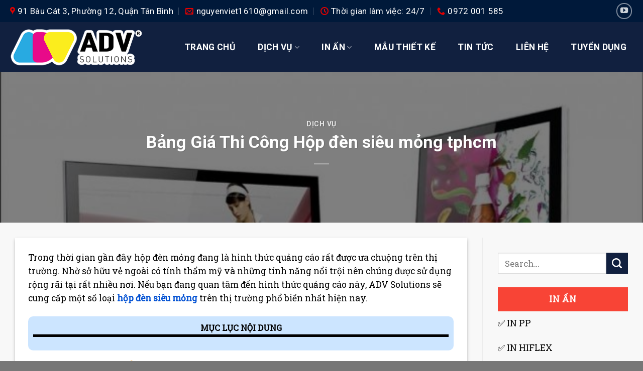

--- FILE ---
content_type: text/html; charset=UTF-8
request_url: https://advsolutions.vn/hop-den-sieu-mong/
body_size: 23977
content:
<!DOCTYPE html>
<!--[if IE 9 ]><html lang="en-US" prefix="og: https://ogp.me/ns#" class="ie9 loading-site no-js"> <![endif]-->
<!--[if IE 8 ]><html lang="en-US" prefix="og: https://ogp.me/ns#" class="ie8 loading-site no-js"> <![endif]-->
<!--[if (gte IE 9)|!(IE)]><!--><html lang="en-US" prefix="og: https://ogp.me/ns#" class="loading-site no-js"> <!--<![endif]--><head><meta charset="UTF-8" /><style id="litespeed-ccss">:root{--wp--preset--aspect-ratio--square:1;--wp--preset--aspect-ratio--4-3:4/3;--wp--preset--aspect-ratio--3-4:3/4;--wp--preset--aspect-ratio--3-2:3/2;--wp--preset--aspect-ratio--2-3:2/3;--wp--preset--aspect-ratio--16-9:16/9;--wp--preset--aspect-ratio--9-16:9/16;--wp--preset--color--black:#000;--wp--preset--color--cyan-bluish-gray:#abb8c3;--wp--preset--color--white:#fff;--wp--preset--color--pale-pink:#f78da7;--wp--preset--color--vivid-red:#cf2e2e;--wp--preset--color--luminous-vivid-orange:#ff6900;--wp--preset--color--luminous-vivid-amber:#fcb900;--wp--preset--color--light-green-cyan:#7bdcb5;--wp--preset--color--vivid-green-cyan:#00d084;--wp--preset--color--pale-cyan-blue:#8ed1fc;--wp--preset--color--vivid-cyan-blue:#0693e3;--wp--preset--color--vivid-purple:#9b51e0;--wp--preset--gradient--vivid-cyan-blue-to-vivid-purple:linear-gradient(135deg,rgba(6,147,227,1) 0%,#9b51e0 100%);--wp--preset--gradient--light-green-cyan-to-vivid-green-cyan:linear-gradient(135deg,#7adcb4 0%,#00d082 100%);--wp--preset--gradient--luminous-vivid-amber-to-luminous-vivid-orange:linear-gradient(135deg,rgba(252,185,0,1) 0%,rgba(255,105,0,1) 100%);--wp--preset--gradient--luminous-vivid-orange-to-vivid-red:linear-gradient(135deg,rgba(255,105,0,1) 0%,#cf2e2e 100%);--wp--preset--gradient--very-light-gray-to-cyan-bluish-gray:linear-gradient(135deg,#eee 0%,#a9b8c3 100%);--wp--preset--gradient--cool-to-warm-spectrum:linear-gradient(135deg,#4aeadc 0%,#9778d1 20%,#cf2aba 40%,#ee2c82 60%,#fb6962 80%,#fef84c 100%);--wp--preset--gradient--blush-light-purple:linear-gradient(135deg,#ffceec 0%,#9896f0 100%);--wp--preset--gradient--blush-bordeaux:linear-gradient(135deg,#fecda5 0%,#fe2d2d 50%,#6b003e 100%);--wp--preset--gradient--luminous-dusk:linear-gradient(135deg,#ffcb70 0%,#c751c0 50%,#4158d0 100%);--wp--preset--gradient--pale-ocean:linear-gradient(135deg,#fff5cb 0%,#b6e3d4 50%,#33a7b5 100%);--wp--preset--gradient--electric-grass:linear-gradient(135deg,#caf880 0%,#71ce7e 100%);--wp--preset--gradient--midnight:linear-gradient(135deg,#020381 0%,#2874fc 100%);--wp--preset--font-size--small:13px;--wp--preset--font-size--medium:20px;--wp--preset--font-size--large:36px;--wp--preset--font-size--x-large:42px;--wp--preset--spacing--20:.44rem;--wp--preset--spacing--30:.67rem;--wp--preset--spacing--40:1rem;--wp--preset--spacing--50:1.5rem;--wp--preset--spacing--60:2.25rem;--wp--preset--spacing--70:3.38rem;--wp--preset--spacing--80:5.06rem;--wp--preset--shadow--natural:6px 6px 9px rgba(0,0,0,.2);--wp--preset--shadow--deep:12px 12px 50px rgba(0,0,0,.4);--wp--preset--shadow--sharp:6px 6px 0px rgba(0,0,0,.2);--wp--preset--shadow--outlined:6px 6px 0px -3px rgba(255,255,255,1),6px 6px rgba(0,0,0,1);--wp--preset--shadow--crisp:6px 6px 0px rgba(0,0,0,1)}#toc_container li,#toc_container ul{margin:0;padding:0}#toc_container.no_bullets li,#toc_container.no_bullets ul,#toc_container.no_bullets ul li{background:0 0;list-style-type:none;list-style:none}#toc_container ul ul{margin-left:1.5em}#toc_container{background:#f9f9f9;border:1px solid #aaa;padding:10px;margin-bottom:1em;width:auto;display:table;font-size:95%}#toc_container p.toc_title{text-align:center;font-weight:700;margin:0;padding:0}#toc_container p.toc_title+ul.toc_list{margin-top:1em}html{font-family:sans-serif;-ms-text-size-adjust:100%;-webkit-text-size-adjust:100%}body{margin:0}article,aside,figure,header,main{display:block}a{background-color:transparent}b{font-weight:inherit}b{font-weight:bolder}img{border-style:none}button,input{font:inherit}button,input{overflow:visible}button{text-transform:none}button,[type=submit]{-webkit-appearance:button}button::-moz-focus-inner,input::-moz-focus-inner{border:0;padding:0}button:-moz-focusring,input:-moz-focusring{outline:1px dotted ButtonText}[type=search]{-webkit-appearance:textfield}[type=search]::-webkit-search-cancel-button,[type=search]::-webkit-search-decoration{-webkit-appearance:none}*,*:before,*:after{-webkit-box-sizing:border-box;box-sizing:border-box}html{-webkit-box-sizing:border-box;box-sizing:border-box;background-attachment:fixed}body{color:#777;scroll-behavior:smooth;-webkit-font-smoothing:antialiased;-moz-osx-font-smoothing:grayscale}img{max-width:100%;height:auto;display:inline-block;vertical-align:middle}figure{margin:0}a,button,input{-ms-touch-action:manipulation;touch-action:manipulation}.col{position:relative;margin:0;padding:0 15px 30px;width:100%}@media screen and (max-width:849px){.col{padding-bottom:30px}}@media screen and (min-width:850px){.row-divided>.col+.col:not(.large-12){border-left:1px solid #ececec}}@media screen and (min-width:850px){.large-3{max-width:25%;-ms-flex-preferred-size:25%;flex-basis:25%}.large-9{max-width:75%;-ms-flex-preferred-size:75%;flex-basis:75%}}body,.container,.row{width:100%;margin-left:auto;margin-right:auto}.container{padding-left:15px;padding-right:15px}.container,.row{max-width:1080px}.row.row-large{max-width:1110px}.flex-row{-js-display:flex;display:-webkit-box;display:-ms-flexbox;display:flex;-webkit-box-orient:horizontal;-webkit-box-direction:normal;-ms-flex-flow:row nowrap;flex-flow:row nowrap;-webkit-box-align:center;-ms-flex-align:center;align-items:center;-webkit-box-pack:justify;-ms-flex-pack:justify;justify-content:space-between;width:100%}.header .flex-row{height:100%}.flex-col{max-height:100%}.flex-grow{-webkit-box-flex:1;-ms-flex:1;flex:1;-ms-flex-negative:1;-ms-flex-preferred-size:auto!important}.flex-center{margin:0 auto}.flex-left{margin-right:auto}.flex-right{margin-left:auto}@media all and (-ms-high-contrast:none){.nav>li>a>i{top:-1px}}.row{width:100%;-js-display:flex;display:-webkit-box;display:-ms-flexbox;display:flex;-webkit-box-orient:horizontal;-webkit-box-direction:normal;-ms-flex-flow:row wrap;flex-flow:row wrap}@media screen and (min-width:850px){.row-large{padding-left:0;padding-right:0}.row-large>.col{padding:0 30px 30px;margin-bottom:0}}.nav-dropdown{position:absolute;min-width:260px;max-height:0;z-index:9;padding:20px 0 20px;opacity:0;margin:0;color:#777;background-color:#fff;text-align:left;display:table;left:-99999px}.nav-dropdown:after{visibility:hidden;display:block;content:"";clear:both;height:0}.nav-dropdown li{display:block;margin:0;vertical-align:top}.nav-dropdown li ul{margin:0;padding:0}.nav-column li>a,.nav-dropdown>li>a{width:auto;display:block;padding:10px 20px;line-height:1.3}.nav-column>li:last-child:not(.nav-dropdown-col)>a,.nav-dropdown>li:last-child:not(.nav-dropdown-col)>a{border-bottom:0!important}.nav-dropdown>li.nav-dropdown-col{text-align:left;display:table-cell;white-space:nowrap;width:160px;min-width:160px}.nav-dropdown>li.nav-dropdown-col:not(:last-child){border-right:1px solid transparent}.nav-dropdown .menu-item-has-children>a,.nav-dropdown .nav-dropdown-col>a{text-transform:uppercase;font-size:.8em;font-weight:bolder;color:#000}.nav-dropdown.nav-dropdown-bold>li.nav-dropdown-col{border-color:#f1f1f1}.nav-dropdown-bold .nav-column li>a,.nav-dropdown.nav-dropdown-bold>li>a{margin:0 10px;padding-left:10px;border-radius:10px;padding-right:5px}.nav-dropdown-has-arrow li.has-dropdown:after,.nav-dropdown-has-arrow li.has-dropdown:before{bottom:-2px;z-index:10;opacity:0;left:50%;border:solid transparent;content:'';height:0;width:0;position:absolute}.nav-dropdown-has-arrow li.has-dropdown:after{border-color:rgba(221,221,221,0);border-bottom-color:#fff;border-width:8px;margin-left:-8px}.nav-dropdown-has-arrow li.has-dropdown:before{z-index:-999;border-width:11px;margin-left:-11px}.nav-dropdown-has-shadow .nav-dropdown{-webkit-box-shadow:1px 1px 15px rgba(0,0,0,.15);box-shadow:1px 1px 15px rgba(0,0,0,.15)}.nav-dropdown-has-arrow.nav-dropdown-has-border li.has-dropdown:before{border-bottom-color:#ddd}.nav-dropdown-has-border .nav-dropdown{border:2px solid #ddd}.nav,.nav ul:not(.nav-dropdown){margin:0;padding:0}.nav{width:100%;position:relative;display:inline-block;display:-webkit-box;display:-ms-flexbox;display:flex;-webkit-box-orient:horizontal;-webkit-box-direction:normal;-ms-flex-flow:row wrap;flex-flow:row wrap;-webkit-box-align:center;-ms-flex-align:center;align-items:center}.nav>li{display:inline-block;list-style:none;margin:0;padding:0;position:relative;margin:0 7px}.nav>li>a{padding:10px 0;display:inline-block;display:-webkit-inline-box;display:-ms-inline-flexbox;display:inline-flex;-ms-flex-wrap:wrap;flex-wrap:wrap;-webkit-box-align:center;-ms-flex-align:center;align-items:center}.nav-small .nav>li>a{vertical-align:top;padding-top:5px;padding-bottom:5px;font-weight:400}.nav-small.nav>li.html{font-size:.75em}.nav-center{-webkit-box-pack:center;-ms-flex-pack:center;justify-content:center}.nav-left{-webkit-box-pack:start;-ms-flex-pack:start;justify-content:flex-start}.nav-right{-webkit-box-pack:end;-ms-flex-pack:end;justify-content:flex-end}@media (max-width:849px){.medium-nav-center{-webkit-box-pack:center;-ms-flex-pack:center;justify-content:center}}.nav>li>a,.nav-dropdown>li>a,.nav-column>li>a{color:rgba(102,102,102,.85)}.nav-dropdown>li>a,.nav-column>li>a{display:block}.nav li:first-child{margin-left:0!important}.nav li:last-child{margin-right:0!important}.nav-uppercase>li>a{letter-spacing:.02em;text-transform:uppercase;font-weight:bolder}@media (min-width:850px){.nav-divided>li{margin:0 .7em}.nav-divided>li+li>a:after{content:"";position:absolute;top:50%;width:1px;border-left:1px solid rgba(0,0,0,.1);height:15px;margin-top:-7px;left:-1em}}.nav-box>li{margin:0}.nav-box>li>a{padding:0 .75em;line-height:2.5em}.nav.nav-vertical{-webkit-box-orient:vertical;-webkit-box-direction:normal;-ms-flex-flow:column;flex-flow:column}.nav.nav-vertical li{list-style:none;margin:0;width:100%}.nav-vertical li li{font-size:1em;padding-left:.5em}.nav-vertical>li{display:-webkit-box;display:-ms-flexbox;display:flex;-webkit-box-orient:horizontal;-webkit-box-direction:normal;-ms-flex-flow:row wrap;flex-flow:row wrap;-webkit-box-align:center;-ms-flex-align:center;align-items:center}.nav-vertical>li ul{width:100%}.nav-vertical li li.menu-item-has-children{margin-bottom:1em}.nav-vertical li li.menu-item-has-children:not(:first-child){margin-top:1em}.nav-vertical>li>ul>li a,.nav-vertical>li>a{display:-webkit-box;display:-ms-flexbox;display:flex;-webkit-box-align:center;-ms-flex-align:center;align-items:center;width:auto;-webkit-box-flex:1;-ms-flex-positive:1;flex-grow:1}.nav-vertical li li.menu-item-has-children>a{color:#000;text-transform:uppercase;font-size:.8em;font-weight:bolder}.nav-vertical>li>ul li a{color:#666}.nav-vertical>li>ul{margin:0 0 2em;padding-left:1em}.nav .children{position:fixed;opacity:0;left:-99999px;-webkit-transform:translateX(-10px);-ms-transform:translateX(-10px);transform:translateX(-10px)}.nav-sidebar.nav-vertical>li+li{border-top:1px solid #ececec}.nav-vertical>li+li{border-top:1px solid #ececec}.button,button{position:relative;display:inline-block;background-color:transparent;text-transform:uppercase;font-size:.97em;letter-spacing:.03em;font-weight:bolder;text-align:center;color:currentColor;text-decoration:none;border:1px solid transparent;vertical-align:middle;border-radius:0;margin-top:0;margin-right:1em;text-shadow:none;line-height:2.4em;min-height:2.5em;padding:0 1.2em;max-width:100%;text-rendering:optimizeLegibility;-webkit-box-sizing:border-box;box-sizing:border-box}.button span{display:inline-block;line-height:1.6}.button.is-outline{line-height:2.19em}.button{color:#fff;background-color:#446084;background-color:var(--primary-color);border-color:rgba(0,0,0,.05)}.button.is-outline{border:2px solid currentColor;background-color:transparent}.is-outline{color:silver}.primary{background-color:#446084}.secondary{background-color:#d26e4b}.alert{background-color:#b20000}.text-center .button:first-of-type{margin-left:0!important}.header-button{display:inline-block}.header-button .button{margin:0}.flex-col button,.flex-col .button,.flex-col input{margin-bottom:0}.is-divider{height:3px;display:block;background-color:rgba(0,0,0,.1);margin:1em 0 1em;width:100%;max-width:30px}.widget .is-divider{margin-top:.66em}.dark .is-divider{background-color:rgba(255,255,255,.3)}form{margin-bottom:0}input[type=search]{-webkit-box-sizing:border-box;box-sizing:border-box;border:1px solid #ddd;padding:0 .75em;height:2.507em;font-size:.97em;border-radius:0;max-width:100%;width:100%;vertical-align:middle;background-color:#fff;color:#333;-webkit-box-shadow:inset 0 1px 2px rgba(0,0,0,.1);box-shadow:inset 0 1px 2px rgba(0,0,0,.1)}input[type=search]{-webkit-appearance:none;-moz-appearance:none;appearance:none}i[class^=icon-]{font-family:'fl-icons'!important;font-display:block;speak:none!important;margin:0;padding:0;display:inline-block;font-style:normal!important;font-weight:400!important;font-variant:normal!important;text-transform:none!important;position:relative;line-height:1.2}button i,.button i{vertical-align:middle;top:-1.5px}.button.icon{margin-left:.12em;margin-right:.12em;min-width:2.5em;padding-left:.6em;padding-right:.6em;display:inline-block}.button.icon i{font-size:1.2em}.button.icon.circle{padding-left:0;padding-right:0}.button.icon.circle>i{margin:0 8px}.button.icon.circle>i:only-child{margin:0}.nav>li>a>i{vertical-align:middle;font-size:20px}.nav>li>a>i+span{margin-left:5px}.nav>li>a>i.icon-menu{font-size:1.9em}.nav>li.has-icon>a>i{min-width:1em}.has-dropdown .icon-angle-down{font-size:16px;margin-left:.2em;opacity:.6}img{opacity:1}.lazy-load{background-color:rgba(0,0,0,.03)}.mfp-hide{display:none!important}a{color:#334862;text-decoration:none}a.plain{color:currentColor}.dark a,.dark .widget a{color:currentColor}ul{list-style:disc}ul{margin-top:0;padding:0}ul ul{margin:1.5em 0 1.5em 3em}li{margin-bottom:.6em}.entry-content ul li{margin-left:1.3em}.button,button,input{margin-bottom:1em}form,figure,p,ul{margin-bottom:1.3em}body{line-height:1.6}h1,h2,h6{color:#555;width:100%;margin-top:0;margin-bottom:.5em;text-rendering:optimizeSpeed}h1{font-size:1.7em;line-height:1.3}h2{font-size:1.6em;line-height:1.3}h6{font-size:.85em;opacity:.8}@media (max-width:549px){h1{font-size:1.4em}h2{font-size:1.2em}}p{margin-top:0}h2>span{-webkit-box-decoration-break:clone;box-decoration-break:clone}h6,span.widget-title{line-height:1.05;letter-spacing:.05em;text-transform:uppercase}span.widget-title{font-size:1em;font-weight:600}.is-large{font-size:1.15em}.is-small{font-size:.8em}.is-xsmall{font-size:.7em}@media (max-width:549px){.is-large{font-size:1em}}.nav>li>a{font-size:.8em}.nav>li.html{font-size:.85em}.nav-size-large>li>a{font-size:1em}.nav-spacing-medium>li{margin:0 9px}.container:after,.row:after{content:"";display:table;clear:both}@media (min-width:850px){.show-for-medium{display:none!important}}@media (max-width:849px){.hide-for-medium{display:none!important}}.full-width{width:100%!important;max-width:100%!important;padding-left:0!important;padding-right:0!important;display:block}.mb-0{margin-bottom:0!important}.ml-0{margin-left:0!important}.text-left{text-align:left}.text-center{text-align:center}.text-center>div,.text-center .is-divider{margin-left:auto;margin-right:auto}.relative{position:relative!important}.fixed{position:fixed!important;z-index:12}.bottom{bottom:0}.fill{position:absolute;top:0;left:0;height:100%;right:0;bottom:0;padding:0!important;margin:0!important}.bg-fill{background-size:cover!important;background-repeat:no-repeat!important;background-position:50% 50%}.bg-top{background-position:top;-o-object-position:top;object-position:top}.circle{border-radius:999px!important;-o-object-fit:cover;object-fit:cover}.round{border-radius:5px}.z-1{z-index:21}.z-top{z-index:9995}.no-overflow{overflow:hidden}.no-scrollbar{-ms-overflow-style:-ms-autohiding-scrollbar;scrollbar-width:none}.no-scrollbar::-webkit-scrollbar{width:0!important;height:0!important}.screen-reader-text{clip:rect(1px,1px,1px,1px);position:absolute!important;height:1px;width:1px;overflow:hidden}.box-shadow-2{-webkit-box-shadow:0 3px 6px -4px rgba(0,0,0,.16),0 3px 6px rgba(0,0,0,.23);box-shadow:0 3px 6px -4px rgba(0,0,0,.16),0 3px 6px rgba(0,0,0,.23)}[data-parallax]:not(.parallax-active){opacity:0}[data-parallax]{will-change:transform!important}[data-parallax-container]{overflow:hidden}.button.tooltip{opacity:1}.dark{color:#f1f1f1}.dark h1,.dark h6{color:#fff}.nav-dark .is-outline,.nav-dark .nav>li>a{color:rgba(255,255,255,.8)}.nav-dark .nav-divided>li+li>a:after{border-color:rgba(255,255,255,.2)}.nav-dark .nav>li.html,.nav-dark .header-button{color:#fff}html{overflow-x:hidden}@media (max-width:849px){body{overflow-x:hidden}}#wrapper,#main{background-color:#fff;position:relative}.page-wrapper{padding-top:30px;padding-bottom:30px}.header,.header-wrapper{width:100%;z-index:30;position:relative;background-size:cover;background-position:50% 0}.header-bg-color{background-color:rgba(255,255,255,.9)}.header-top{display:-webkit-box;display:-ms-flexbox;display:flex;-webkit-box-align:center;-ms-flex-align:center;align-items:center;-ms-flex-wrap:no-wrap;flex-wrap:no-wrap}.header-bg-image,.header-bg-color{background-position:50% 0}.header-top{background-color:#446084;z-index:11;position:relative;min-height:20px}.header-main{z-index:10;position:relative}.top-divider{margin-bottom:-1px;border-top:1px solid currentColor;opacity:.1}.nav-dark .top-divider{display:none}.post{margin:0 0 30px}.entry-content{padding-top:1.5em;padding-bottom:1.5em}.blog-featured-title+#main .post-sidebar{padding-top:30px}.article-inner.has-shadow{background-color:#fff}.article-inner.has-shadow .entry-content{padding-left:1.5em;padding-right:1.5em}@media (min-width:850px){.aligncenter{clear:both;display:block;margin:0 auto}}.wp-caption{margin-bottom:2em;max-width:100%}.widget{margin-bottom:1.5em}html{background-color:#5b5b5b}.back-to-top{margin:0;opacity:0;bottom:20px;right:20px;-webkit-transform:translateY(30%);-ms-transform:translateY(30%);transform:translateY(30%)}.logo{line-height:1;margin:0}.logo a{text-decoration:none;display:block;color:#446084;font-size:32px;text-transform:uppercase;font-weight:bolder;margin:0}.logo img{display:block;width:auto}.header-logo-dark,.nav-dark .header-logo{display:none!important}.nav-dark .header-logo-dark{display:block!important}.nav-dark .logo a{color:#fff}.logo-left .logo{margin-left:0;margin-right:30px}@media screen and (max-width:849px){.header-inner .nav{-ms-flex-wrap:nowrap;flex-wrap:nowrap}.medium-logo-center .flex-left{-webkit-box-ordinal-group:2;-ms-flex-order:1;order:1;-webkit-box-flex:1;-ms-flex:1 1 0px;flex:1 1 0}.medium-logo-center .logo{-webkit-box-ordinal-group:3;-ms-flex-order:2;order:2;text-align:center;margin:0 15px}.medium-logo-center .logo img{margin:0 auto}.medium-logo-center .flex-right{-webkit-box-flex:1;-ms-flex:1 1 0px;flex:1 1 0;-webkit-box-ordinal-group:4;-ms-flex-order:3;order:3}}.page-title{position:relative}.page-title-bg{overflow:hidden}.title-overlay{background-color:rgba(0,0,0,.25)}.page-title-inner{position:relative;padding-top:20px;min-height:60px}.featured-title{background-color:#446084;text-shadow:1px 1px 1px rgba(0,0,0,.2)}.featured-title .page-title-inner{padding-bottom:20px}.featured-title .page-title-bg{-webkit-box-shadow:inset 0 0 30px 0px rgba(0,0,0,.1);box-shadow:inset 0 0 30px 0px rgba(0,0,0,.1)}.widget_search .submit-button{border-top-left-radius:0!important;border-bottom-left-radius:0!important}.searchform{position:relative}.searchform .button.icon{margin:0}.searchform .button.icon i{font-size:1.2em}.col .live-search-results{text-align:left;color:#111;top:105%;-webkit-box-shadow:0 0 10px 0 rgba(0,0,0,.1);box-shadow:0 0 10px 0 rgba(0,0,0,.1);left:0;right:0;background-color:rgba(255,255,255,.95);position:absolute}.icon-phone:before{content:"\e600"}.icon-menu:before{content:"\e800"}.icon-angle-up:before{content:"\f106"}.icon-angle-down:before{content:"\f107"}.icon-envelop:before{content:"\e003"}.icon-search:before{content:"\e012"}.icon-map-pin-fill:before{content:"\e009"}.icon-youtube:before{content:"\e018"}.icon-clock:before{content:"\e01a"}.icon-whatsapp:before{content:"\e907"}.social-icons{display:inline-block;vertical-align:middle;font-size:.85em;color:#999}.html .social-icons{font-size:1em}.html .social-icons .button{margin-bottom:0}.social-icons i{min-width:1em}.nav-dark .social-icons{color:#fff}.nav-dark .social-icons .button.is-outline{border-color:rgba(255,255,255,.5)}.social-icons .button.icon:not(.is-outline){background-color:currentColor!important;border-color:currentColor!important}.social-icons .button.icon:not(.is-outline)>i{color:#fff!important}.button.whatsapp:not(.is-outline){color:#51cb5a!important}:root{--primary-color:#11203f}html{background-color:#777777!important}.container,.row{max-width:1270px}.row.row-large{max-width:1300px}.header-main{height:100px}#logo img{max-height:100px}#logo{width:265px}.header-top{min-height:44px}.header-bg-color,.header-wrapper{background-color:#11203f}.header-main .nav>li>a{line-height:100px}@media (max-width:549px){.header-main{height:70px}#logo img{max-height:70px}}.nav-dropdown-has-arrow.nav-dropdown-has-border li.has-dropdown:before{border-bottom-color:#d33}.nav .nav-dropdown{border-color:#d33}.nav-dropdown{border-radius:15px}.nav-dropdown{font-size:100%}.nav-dropdown-has-arrow li.has-dropdown:after{border-bottom-color:#fff}.nav .nav-dropdown{background-color:#fff}.header-top{background-color:#00193a!important}.blog-wrapper{background-color:rgba(237,237,237,.39)}.logo a{color:#11203f}.featured-title,button[type=submit],.button.submit-button,.button.primary:not(.is-outline),.header-top,.button.primary:not(.is-outline){background-color:#11203f}body{font-size:109%}@media screen and (max-width:549px){body{font-size:100%}}body{font-family:"Roboto Slab",sans-serif}body{font-weight:0}body{color:#000}.nav>li>a{font-family:"Roboto",sans-serif}.nav>li>a{font-weight:700}h1,h2,h6{font-family:"Roboto",sans-serif}h1,h2,h6{font-weight:700}h1,h2,h6{color:#f0a028}.header:not(.transparent) .header-nav-main.nav>li>a{color:#fff}a{color:#0050d3}.header-main .nav>li>a>i:not(.icon-angle-down){color:#dd3333!important}.header-main .header-button>.button:not(.is-outline){background-color:#dd3333!important}#top-bar .nav>li>a>i{color:#e00000}#top-bar .nav>li>a>i+span{margin-left:5px;font-size:17px;text-transform:none;color:#fff}.widget-title span{display:block;background:#f84436;padding:15px;text-align:center;margin-bottom:10px;color:#fff}.toc_title+ul.toc_list{font-size:17px}#toc_container{background-color:#cce5ff;width:100%;font-size:95%;border-radius:10px;border-color:#000;border:10px}#toc_container p.toc_title{border-bottom:5px solid #000}.nav>li>a,.nav-dropdown>li>a,.nav-column>li>a{color:#000;font-weight:700;text-transform:uppercase}.widget .is-divider{display:none}.float-contact{position:fixed;bottom:20px;left:20px;z-index:99999}.float-contact .hotline{background:#d11a59!important;border-radius:20px;padding:0 18px;color:#fff;display:block;margin-bottom:6px}.hotline a{font-size:15px;color:#fff;font-weight:400;text-transform:none;line-height:0}@media (max-width:549px){.float-contact{display:none}}</style><link rel="preconnect" href="https://fonts.gstatic.com/" crossorigin /><script>WebFontConfig={google:{families:["Roboto:regular,700,700","Roboto Slab:regular,regular","Dancing Script:regular,400"]}};if ( typeof WebFont === "object" && typeof WebFont.load === "function" ) { WebFont.load( WebFontConfig ); }</script><script data-optimized="1" src="https://advsolutions.vn/wp-content/plugins/litespeed-cache/assets/js/webfontloader.min.js"></script><link rel="preload" data-asynced="1" data-optimized="2" as="style" onload="this.onload=null;this.rel='stylesheet'" href="https://advsolutions.vn/wp-content/litespeed/css/d2e4387ee0c9509f16507481c217a96c.css?ver=3051a" /><script>!function(a){"use strict";var b=function(b,c,d){function e(a){return h.body?a():void setTimeout(function(){e(a)})}function f(){i.addEventListener&&i.removeEventListener("load",f),i.media=d||"all"}var g,h=a.document,i=h.createElement("link");if(c)g=c;else{var j=(h.body||h.getElementsByTagName("head")[0]).childNodes;g=j[j.length-1]}var k=h.styleSheets;i.rel="stylesheet",i.href=b,i.media="only x",e(function(){g.parentNode.insertBefore(i,c?g:g.nextSibling)});var l=function(a){for(var b=i.href,c=k.length;c--;)if(k[c].href===b)return a();setTimeout(function(){l(a)})};return i.addEventListener&&i.addEventListener("load",f),i.onloadcssdefined=l,l(f),i};"undefined"!=typeof exports?exports.loadCSS=b:a.loadCSS=b}("undefined"!=typeof global?global:this);!function(a){if(a.loadCSS){var b=loadCSS.relpreload={};if(b.support=function(){try{return a.document.createElement("link").relList.supports("preload")}catch(b){return!1}},b.poly=function(){for(var b=a.document.getElementsByTagName("link"),c=0;c<b.length;c++){var d=b[c];"preload"===d.rel&&"style"===d.getAttribute("as")&&(a.loadCSS(d.href,d,d.getAttribute("media")),d.rel=null)}},!b.support()){b.poly();var c=a.setInterval(b.poly,300);a.addEventListener&&a.addEventListener("load",function(){b.poly(),a.clearInterval(c)}),a.attachEvent&&a.attachEvent("onload",function(){a.clearInterval(c)})}}}(this);</script> <link rel="profile" href="https://gmpg.org/xfn/11" /><link rel="pingback" href="https://advsolutions.vn/xmlrpc.php" /> <script>(function(html){html.className = html.className.replace(/\bno-js\b/,'js')})(document.documentElement);</script> <style>#wpadminbar #wp-admin-bar-p404_free_top_button .ab-icon:before {
            content: "\f103";
            color:red;
            top: 2px;
        }</style><meta name="viewport" content="width=device-width, initial-scale=1, maximum-scale=1" /><title>Bảng Giá Thi Công Hộp đèn siêu mỏng tphcm | ADV Solutions</title><meta name="description" content="Những chiếc hộp đèn siêu mỏng trẻ trung và bắt mắt đang rất được yêu thích. Hãy cùng ADV Solutions những mẫu mã ấn tượng, phù hợp nhé!"/><meta name="robots" content="follow, index, max-snippet:-1, max-video-preview:-1, max-image-preview:large"/><link rel="canonical" href="https://advsolutions.vn/hop-den-sieu-mong/" /><meta property="og:locale" content="en_US" /><meta property="og:type" content="article" /><meta property="og:title" content="Bảng Giá Thi Công Hộp đèn siêu mỏng tphcm | ADV Solutions" /><meta property="og:description" content="Những chiếc hộp đèn siêu mỏng trẻ trung và bắt mắt đang rất được yêu thích. Hãy cùng ADV Solutions những mẫu mã ấn tượng, phù hợp nhé!" /><meta property="og:url" content="https://advsolutions.vn/hop-den-sieu-mong/" /><meta property="og:site_name" content="ADV Solutions" /><meta property="article:publisher" content="https://www.facebook.com/advsolutions.vn/" /><meta property="article:section" content="Dịch Vụ" /><meta property="og:updated_time" content="2020-06-02T15:29:02+07:00" /><meta property="og:image" content="https://advsolutions.vn/wp-content/uploads/2020/05/hop-den-sieu-mong-1.jpg" /><meta property="og:image:secure_url" content="https://advsolutions.vn/wp-content/uploads/2020/05/hop-den-sieu-mong-1.jpg" /><meta property="og:image:width" content="650" /><meta property="og:image:height" content="392" /><meta property="og:image:alt" content="Hộp đèn siêu mỏng" /><meta property="og:image:type" content="image/jpeg" /><meta property="article:published_time" content="2020-05-19T11:35:47+07:00" /><meta property="article:modified_time" content="2020-06-02T15:29:02+07:00" /><meta name="twitter:card" content="summary_large_image" /><meta name="twitter:title" content="Bảng Giá Thi Công Hộp đèn siêu mỏng tphcm | ADV Solutions" /><meta name="twitter:description" content="Những chiếc hộp đèn siêu mỏng trẻ trung và bắt mắt đang rất được yêu thích. Hãy cùng ADV Solutions những mẫu mã ấn tượng, phù hợp nhé!" /><meta name="twitter:image" content="https://advsolutions.vn/wp-content/uploads/2020/05/hop-den-sieu-mong-1.jpg" /> <script type="application/ld+json" class="rank-math-schema">{"@context":"https://schema.org","@graph":[{"@type":"Organization","@id":"https://advsolutions.vn/#organization","name":"C\u00f4ng Ty C\u1ed5 Ph\u1ea7n Truy\u1ec1n Th\u00f4ng Qu\u1ea3ng C\u00e1o ADV","sameAs":["https://www.facebook.com/advsolutions.vn/"],"logo":{"@type":"ImageObject","@id":"https://advsolutions.vn/#logo","url":"https://advsolutions.vn/wp-content/uploads/2020/05/log-ADV-solution-1.png","contentUrl":"https://advsolutions.vn/wp-content/uploads/2020/05/log-ADV-solution-1.png","caption":"C\u00f4ng Ty C\u1ed5 Ph\u1ea7n Truy\u1ec1n Th\u00f4ng Qu\u1ea3ng C\u00e1o ADV","inLanguage":"en-US","width":"400","height":"121"}},{"@type":"WebSite","@id":"https://advsolutions.vn/#website","url":"https://advsolutions.vn","name":"C\u00f4ng Ty C\u1ed5 Ph\u1ea7n Truy\u1ec1n Th\u00f4ng Qu\u1ea3ng C\u00e1o ADV","publisher":{"@id":"https://advsolutions.vn/#organization"},"inLanguage":"en-US"},{"@type":"ImageObject","@id":"https://advsolutions.vn/wp-content/uploads/2020/05/hop-den-sieu-mong-1.jpg","url":"https://advsolutions.vn/wp-content/uploads/2020/05/hop-den-sieu-mong-1.jpg","width":"650","height":"392","caption":"H\u1ed9p \u0111\u00e8n si\u00eau m\u1ecfng","inLanguage":"en-US"},{"@type":"BreadcrumbList","@id":"https://advsolutions.vn/hop-den-sieu-mong/#breadcrumb","itemListElement":[{"@type":"ListItem","position":"1","item":{"@id":"https://advsolutions.vn","name":"Home"}},{"@type":"ListItem","position":"2","item":{"@id":"https://advsolutions.vn/dich-vu/","name":"D\u1ecbch V\u1ee5 Qu\u1ea3ng C\u00e1o \u2705 (\u0110\u00e3 x\u00e1c minh)"}},{"@type":"ListItem","position":"3","item":{"@id":"https://advsolutions.vn/hop-den-sieu-mong/","name":"B\u1ea3ng Gi\u00e1 Thi C\u00f4ng H\u1ed9p \u0111\u00e8n si\u00eau m\u1ecfng tphcm"}}]},{"@type":"WebPage","@id":"https://advsolutions.vn/hop-den-sieu-mong/#webpage","url":"https://advsolutions.vn/hop-den-sieu-mong/","name":"B\u1ea3ng Gi\u00e1 Thi C\u00f4ng H\u1ed9p \u0111\u00e8n si\u00eau m\u1ecfng tphcm | ADV Solutions","datePublished":"2020-05-19T11:35:47+07:00","dateModified":"2020-06-02T15:29:02+07:00","isPartOf":{"@id":"https://advsolutions.vn/#website"},"primaryImageOfPage":{"@id":"https://advsolutions.vn/wp-content/uploads/2020/05/hop-den-sieu-mong-1.jpg"},"inLanguage":"en-US","breadcrumb":{"@id":"https://advsolutions.vn/hop-den-sieu-mong/#breadcrumb"}},{"@type":"Person","@id":"https://advsolutions.vn/hop-den-sieu-mong/#author","name":"content content","image":{"@type":"ImageObject","@id":"https://secure.gravatar.com/avatar/addac99d9d7651ee4504cc9f20a51756?s=96&amp;d=mm&amp;r=g","url":"https://secure.gravatar.com/avatar/addac99d9d7651ee4504cc9f20a51756?s=96&amp;d=mm&amp;r=g","caption":"content content","inLanguage":"en-US"},"worksFor":{"@id":"https://advsolutions.vn/#organization"}},{"@type":"BlogPosting","headline":"B\u1ea3ng Gi\u00e1 Thi C\u00f4ng H\u1ed9p \u0111\u00e8n si\u00eau m\u1ecfng tphcm | ADV Solutions","keywords":"H\u1ed9p \u0111\u00e8n si\u00eau m\u1ecfng","datePublished":"2020-05-19T11:35:47+07:00","dateModified":"2020-06-02T15:29:02+07:00","articleSection":"D\u1ecbch V\u1ee5","author":{"@id":"https://advsolutions.vn/hop-den-sieu-mong/#author","name":"content content"},"publisher":{"@id":"https://advsolutions.vn/#organization"},"description":"Nh\u1eefng chi\u1ebfc h\u1ed9p \u0111\u00e8n si\u00eau m\u1ecfng tr\u1ebb trung v\u00e0 b\u1eaft m\u1eaft \u0111ang r\u1ea5t \u0111\u01b0\u1ee3c y\u00eau th\u00edch. H\u00e3y c\u00f9ng ADV Solutions nh\u1eefng m\u1eabu m\u00e3 \u1ea5n t\u01b0\u1ee3ng, ph\u00f9 h\u1ee3p nh\u00e9!","name":"B\u1ea3ng Gi\u00e1 Thi C\u00f4ng H\u1ed9p \u0111\u00e8n si\u00eau m\u1ecfng tphcm | ADV Solutions","@id":"https://advsolutions.vn/hop-den-sieu-mong/#richSnippet","isPartOf":{"@id":"https://advsolutions.vn/hop-den-sieu-mong/#webpage"},"image":{"@id":"https://advsolutions.vn/wp-content/uploads/2020/05/hop-den-sieu-mong-1.jpg"},"inLanguage":"en-US","mainEntityOfPage":{"@id":"https://advsolutions.vn/hop-den-sieu-mong/#webpage"}}]}</script> <link rel='dns-prefetch' href='//fonts.googleapis.com' /><link rel="alternate" type="application/rss+xml" title="ADV Solutions &raquo; Feed" href="https://advsolutions.vn/feed/" /><link rel="alternate" type="application/rss+xml" title="ADV Solutions &raquo; Comments Feed" href="https://advsolutions.vn/comments/feed/" />
<style id='rank-math-toc-block-style-inline-css' type='text/css'>.wp-block-rank-math-toc-block nav ol{counter-reset:item}.wp-block-rank-math-toc-block nav ol li{display:block}.wp-block-rank-math-toc-block nav ol li:before{content:counters(item, ".") ". ";counter-increment:item}</style><style id='classic-theme-styles-inline-css' type='text/css'>/*! This file is auto-generated */
.wp-block-button__link{color:#fff;background-color:#32373c;border-radius:9999px;box-shadow:none;text-decoration:none;padding:calc(.667em + 2px) calc(1.333em + 2px);font-size:1.125em}.wp-block-file__button{background:#32373c;color:#fff;text-decoration:none}</style><style id='global-styles-inline-css' type='text/css'>:root{--wp--preset--aspect-ratio--square: 1;--wp--preset--aspect-ratio--4-3: 4/3;--wp--preset--aspect-ratio--3-4: 3/4;--wp--preset--aspect-ratio--3-2: 3/2;--wp--preset--aspect-ratio--2-3: 2/3;--wp--preset--aspect-ratio--16-9: 16/9;--wp--preset--aspect-ratio--9-16: 9/16;--wp--preset--color--black: #000000;--wp--preset--color--cyan-bluish-gray: #abb8c3;--wp--preset--color--white: #ffffff;--wp--preset--color--pale-pink: #f78da7;--wp--preset--color--vivid-red: #cf2e2e;--wp--preset--color--luminous-vivid-orange: #ff6900;--wp--preset--color--luminous-vivid-amber: #fcb900;--wp--preset--color--light-green-cyan: #7bdcb5;--wp--preset--color--vivid-green-cyan: #00d084;--wp--preset--color--pale-cyan-blue: #8ed1fc;--wp--preset--color--vivid-cyan-blue: #0693e3;--wp--preset--color--vivid-purple: #9b51e0;--wp--preset--gradient--vivid-cyan-blue-to-vivid-purple: linear-gradient(135deg,rgba(6,147,227,1) 0%,rgb(155,81,224) 100%);--wp--preset--gradient--light-green-cyan-to-vivid-green-cyan: linear-gradient(135deg,rgb(122,220,180) 0%,rgb(0,208,130) 100%);--wp--preset--gradient--luminous-vivid-amber-to-luminous-vivid-orange: linear-gradient(135deg,rgba(252,185,0,1) 0%,rgba(255,105,0,1) 100%);--wp--preset--gradient--luminous-vivid-orange-to-vivid-red: linear-gradient(135deg,rgba(255,105,0,1) 0%,rgb(207,46,46) 100%);--wp--preset--gradient--very-light-gray-to-cyan-bluish-gray: linear-gradient(135deg,rgb(238,238,238) 0%,rgb(169,184,195) 100%);--wp--preset--gradient--cool-to-warm-spectrum: linear-gradient(135deg,rgb(74,234,220) 0%,rgb(151,120,209) 20%,rgb(207,42,186) 40%,rgb(238,44,130) 60%,rgb(251,105,98) 80%,rgb(254,248,76) 100%);--wp--preset--gradient--blush-light-purple: linear-gradient(135deg,rgb(255,206,236) 0%,rgb(152,150,240) 100%);--wp--preset--gradient--blush-bordeaux: linear-gradient(135deg,rgb(254,205,165) 0%,rgb(254,45,45) 50%,rgb(107,0,62) 100%);--wp--preset--gradient--luminous-dusk: linear-gradient(135deg,rgb(255,203,112) 0%,rgb(199,81,192) 50%,rgb(65,88,208) 100%);--wp--preset--gradient--pale-ocean: linear-gradient(135deg,rgb(255,245,203) 0%,rgb(182,227,212) 50%,rgb(51,167,181) 100%);--wp--preset--gradient--electric-grass: linear-gradient(135deg,rgb(202,248,128) 0%,rgb(113,206,126) 100%);--wp--preset--gradient--midnight: linear-gradient(135deg,rgb(2,3,129) 0%,rgb(40,116,252) 100%);--wp--preset--font-size--small: 13px;--wp--preset--font-size--medium: 20px;--wp--preset--font-size--large: 36px;--wp--preset--font-size--x-large: 42px;--wp--preset--spacing--20: 0.44rem;--wp--preset--spacing--30: 0.67rem;--wp--preset--spacing--40: 1rem;--wp--preset--spacing--50: 1.5rem;--wp--preset--spacing--60: 2.25rem;--wp--preset--spacing--70: 3.38rem;--wp--preset--spacing--80: 5.06rem;--wp--preset--shadow--natural: 6px 6px 9px rgba(0, 0, 0, 0.2);--wp--preset--shadow--deep: 12px 12px 50px rgba(0, 0, 0, 0.4);--wp--preset--shadow--sharp: 6px 6px 0px rgba(0, 0, 0, 0.2);--wp--preset--shadow--outlined: 6px 6px 0px -3px rgba(255, 255, 255, 1), 6px 6px rgba(0, 0, 0, 1);--wp--preset--shadow--crisp: 6px 6px 0px rgba(0, 0, 0, 1);}:where(.is-layout-flex){gap: 0.5em;}:where(.is-layout-grid){gap: 0.5em;}body .is-layout-flex{display: flex;}.is-layout-flex{flex-wrap: wrap;align-items: center;}.is-layout-flex > :is(*, div){margin: 0;}body .is-layout-grid{display: grid;}.is-layout-grid > :is(*, div){margin: 0;}:where(.wp-block-columns.is-layout-flex){gap: 2em;}:where(.wp-block-columns.is-layout-grid){gap: 2em;}:where(.wp-block-post-template.is-layout-flex){gap: 1.25em;}:where(.wp-block-post-template.is-layout-grid){gap: 1.25em;}.has-black-color{color: var(--wp--preset--color--black) !important;}.has-cyan-bluish-gray-color{color: var(--wp--preset--color--cyan-bluish-gray) !important;}.has-white-color{color: var(--wp--preset--color--white) !important;}.has-pale-pink-color{color: var(--wp--preset--color--pale-pink) !important;}.has-vivid-red-color{color: var(--wp--preset--color--vivid-red) !important;}.has-luminous-vivid-orange-color{color: var(--wp--preset--color--luminous-vivid-orange) !important;}.has-luminous-vivid-amber-color{color: var(--wp--preset--color--luminous-vivid-amber) !important;}.has-light-green-cyan-color{color: var(--wp--preset--color--light-green-cyan) !important;}.has-vivid-green-cyan-color{color: var(--wp--preset--color--vivid-green-cyan) !important;}.has-pale-cyan-blue-color{color: var(--wp--preset--color--pale-cyan-blue) !important;}.has-vivid-cyan-blue-color{color: var(--wp--preset--color--vivid-cyan-blue) !important;}.has-vivid-purple-color{color: var(--wp--preset--color--vivid-purple) !important;}.has-black-background-color{background-color: var(--wp--preset--color--black) !important;}.has-cyan-bluish-gray-background-color{background-color: var(--wp--preset--color--cyan-bluish-gray) !important;}.has-white-background-color{background-color: var(--wp--preset--color--white) !important;}.has-pale-pink-background-color{background-color: var(--wp--preset--color--pale-pink) !important;}.has-vivid-red-background-color{background-color: var(--wp--preset--color--vivid-red) !important;}.has-luminous-vivid-orange-background-color{background-color: var(--wp--preset--color--luminous-vivid-orange) !important;}.has-luminous-vivid-amber-background-color{background-color: var(--wp--preset--color--luminous-vivid-amber) !important;}.has-light-green-cyan-background-color{background-color: var(--wp--preset--color--light-green-cyan) !important;}.has-vivid-green-cyan-background-color{background-color: var(--wp--preset--color--vivid-green-cyan) !important;}.has-pale-cyan-blue-background-color{background-color: var(--wp--preset--color--pale-cyan-blue) !important;}.has-vivid-cyan-blue-background-color{background-color: var(--wp--preset--color--vivid-cyan-blue) !important;}.has-vivid-purple-background-color{background-color: var(--wp--preset--color--vivid-purple) !important;}.has-black-border-color{border-color: var(--wp--preset--color--black) !important;}.has-cyan-bluish-gray-border-color{border-color: var(--wp--preset--color--cyan-bluish-gray) !important;}.has-white-border-color{border-color: var(--wp--preset--color--white) !important;}.has-pale-pink-border-color{border-color: var(--wp--preset--color--pale-pink) !important;}.has-vivid-red-border-color{border-color: var(--wp--preset--color--vivid-red) !important;}.has-luminous-vivid-orange-border-color{border-color: var(--wp--preset--color--luminous-vivid-orange) !important;}.has-luminous-vivid-amber-border-color{border-color: var(--wp--preset--color--luminous-vivid-amber) !important;}.has-light-green-cyan-border-color{border-color: var(--wp--preset--color--light-green-cyan) !important;}.has-vivid-green-cyan-border-color{border-color: var(--wp--preset--color--vivid-green-cyan) !important;}.has-pale-cyan-blue-border-color{border-color: var(--wp--preset--color--pale-cyan-blue) !important;}.has-vivid-cyan-blue-border-color{border-color: var(--wp--preset--color--vivid-cyan-blue) !important;}.has-vivid-purple-border-color{border-color: var(--wp--preset--color--vivid-purple) !important;}.has-vivid-cyan-blue-to-vivid-purple-gradient-background{background: var(--wp--preset--gradient--vivid-cyan-blue-to-vivid-purple) !important;}.has-light-green-cyan-to-vivid-green-cyan-gradient-background{background: var(--wp--preset--gradient--light-green-cyan-to-vivid-green-cyan) !important;}.has-luminous-vivid-amber-to-luminous-vivid-orange-gradient-background{background: var(--wp--preset--gradient--luminous-vivid-amber-to-luminous-vivid-orange) !important;}.has-luminous-vivid-orange-to-vivid-red-gradient-background{background: var(--wp--preset--gradient--luminous-vivid-orange-to-vivid-red) !important;}.has-very-light-gray-to-cyan-bluish-gray-gradient-background{background: var(--wp--preset--gradient--very-light-gray-to-cyan-bluish-gray) !important;}.has-cool-to-warm-spectrum-gradient-background{background: var(--wp--preset--gradient--cool-to-warm-spectrum) !important;}.has-blush-light-purple-gradient-background{background: var(--wp--preset--gradient--blush-light-purple) !important;}.has-blush-bordeaux-gradient-background{background: var(--wp--preset--gradient--blush-bordeaux) !important;}.has-luminous-dusk-gradient-background{background: var(--wp--preset--gradient--luminous-dusk) !important;}.has-pale-ocean-gradient-background{background: var(--wp--preset--gradient--pale-ocean) !important;}.has-electric-grass-gradient-background{background: var(--wp--preset--gradient--electric-grass) !important;}.has-midnight-gradient-background{background: var(--wp--preset--gradient--midnight) !important;}.has-small-font-size{font-size: var(--wp--preset--font-size--small) !important;}.has-medium-font-size{font-size: var(--wp--preset--font-size--medium) !important;}.has-large-font-size{font-size: var(--wp--preset--font-size--large) !important;}.has-x-large-font-size{font-size: var(--wp--preset--font-size--x-large) !important;}
:where(.wp-block-post-template.is-layout-flex){gap: 1.25em;}:where(.wp-block-post-template.is-layout-grid){gap: 1.25em;}
:where(.wp-block-columns.is-layout-flex){gap: 2em;}:where(.wp-block-columns.is-layout-grid){gap: 2em;}
:root :where(.wp-block-pullquote){font-size: 1.5em;line-height: 1.6;}</style> <script type="text/javascript" src="https://advsolutions.vn/wp-includes/js/jquery/jquery.min.js" id="jquery-core-js"></script> <script data-optimized="1" type="text/javascript" src="https://advsolutions.vn/wp-content/litespeed/js/ff13758f17dac849dd20266cc7a74caf.js?ver=74caf" id="jquery-migrate-js"></script> <link rel="https://api.w.org/" href="https://advsolutions.vn/wp-json/" /><link rel="alternate" title="JSON" type="application/json" href="https://advsolutions.vn/wp-json/wp/v2/posts/12807" /><link rel="EditURI" type="application/rsd+xml" title="RSD" href="https://advsolutions.vn/xmlrpc.php?rsd" /><meta name="generator" content="WordPress 6.6.4" /><link rel='shortlink' href='https://advsolutions.vn/?p=12807' /><link rel="alternate" title="oEmbed (JSON)" type="application/json+oembed" href="https://advsolutions.vn/wp-json/oembed/1.0/embed?url=https%3A%2F%2Fadvsolutions.vn%2Fhop-den-sieu-mong%2F" /><link rel="alternate" title="oEmbed (XML)" type="text/xml+oembed" href="https://advsolutions.vn/wp-json/oembed/1.0/embed?url=https%3A%2F%2Fadvsolutions.vn%2Fhop-den-sieu-mong%2F&#038;format=xml" /> <script type="text/javascript">if(!window._buttonizer) { window._buttonizer = {}; };var _buttonizer_page_data = {"language":"en"};window._buttonizer.data = { ..._buttonizer_page_data, ...window._buttonizer.data };</script><style>.bg{opacity: 0; transition: opacity 1s; -webkit-transition: opacity 1s;} .bg-loaded{opacity: 1;}</style><!--[if IE]><link rel="stylesheet" type="text/css" href="https://advsolutions.vn/wp-content/themes/flatsome/assets/css/ie-fallback.css"><script src="//cdnjs.cloudflare.com/ajax/libs/html5shiv/3.6.1/html5shiv.js"></script><script>var head = document.getElementsByTagName('head')[0],style = document.createElement('style');style.type = 'text/css';style.styleSheet.cssText = ':before,:after{content:none !important';head.appendChild(style);setTimeout(function(){head.removeChild(style);}, 0);</script><script src="https://advsolutions.vn/wp-content/themes/flatsome/assets/libs/ie-flexibility.js"></script><![endif]--> <script async src="https://www.googletagmanager.com/gtag/js?id=UA-142494072-1"></script> <script>window.dataLayer = window.dataLayer || [];https://advsolutions.vn/wp-admin/admin.php?page=optionsframework#of-option-customcss
  function gtag(){dataLayer.push(arguments);}
  gtag('js', new Date());

  gtag('config', 'UA-142494072-1');</script>  <script>(function(w,d,s,l,i){w[l]=w[l]||[];w[l].push({'gtm.start':
new Date().getTime(),event:'gtm.js'});var f=d.getElementsByTagName(s)[0],
j=d.createElement(s),dl=l!='dataLayer'?'&l='+l:'';j.async=true;j.src=
'https://www.googletagmanager.com/gtm.js?id='+i+dl;f.parentNode.insertBefore(j,f);
})(window,document,'script','dataLayer','GTM-K9LMK2V');</script> <link rel="icon" href="https://advsolutions.vn/wp-content/uploads/2020/05/favi.png" sizes="32x32" /><link rel="icon" href="https://advsolutions.vn/wp-content/uploads/2020/05/favi.png" sizes="192x192" /><link rel="apple-touch-icon" href="https://advsolutions.vn/wp-content/uploads/2020/05/favi.png" /><meta name="msapplication-TileImage" content="https://advsolutions.vn/wp-content/uploads/2020/05/favi.png" /><style id="custom-css" type="text/css">:root {--primary-color: #11203f;}html{background-color:#777777!important;}.full-width .ubermenu-nav, .container, .row{max-width: 1270px}.row.row-collapse{max-width: 1240px}.row.row-small{max-width: 1262.5px}.row.row-large{max-width: 1300px}.header-main{height: 100px}#logo img{max-height: 100px}#logo{width:265px;}.header-bottom{min-height: 55px}.header-top{min-height: 44px}.transparent .header-main{height: 265px}.transparent #logo img{max-height: 265px}.has-transparent + .page-title:first-of-type,.has-transparent + #main > .page-title,.has-transparent + #main > div > .page-title,.has-transparent + #main .page-header-wrapper:first-of-type .page-title{padding-top: 295px;}.transparent .header-wrapper{background-color: #ffffff!important;}.transparent .top-divider{display: none;}.header.show-on-scroll,.stuck .header-main{height:70px!important}.stuck #logo img{max-height: 70px!important}.header-bg-color, .header-wrapper {background-color: #11203f}.header-bottom {background-color: #f1f1f1}.top-bar-nav > li > a{line-height: 16px }.header-main .nav > li > a{line-height: 100px }.stuck .header-main .nav > li > a{line-height: 50px }@media (max-width: 549px) {.header-main{height: 70px}#logo img{max-height: 70px}}.nav-dropdown-has-arrow.nav-dropdown-has-border li.has-dropdown:before{border-bottom-color: #dd3333;}.nav .nav-dropdown{border-color: #dd3333 }.nav-dropdown{border-radius:15px}.nav-dropdown{font-size:100%}.nav-dropdown-has-arrow li.has-dropdown:after{border-bottom-color: #ffffff;}.nav .nav-dropdown{background-color: #ffffff}.header-top{background-color:#00193a!important;}.blog-wrapper{background-color: rgba(237,237,237,0.39);}/* Color */.accordion-title.active, .has-icon-bg .icon .icon-inner,.logo a, .primary.is-underline, .primary.is-link, .badge-outline .badge-inner, .nav-outline > li.active> a,.nav-outline >li.active > a, .cart-icon strong,[data-color='primary'], .is-outline.primary{color: #11203f;}/* Color !important */[data-text-color="primary"]{color: #11203f!important;}/* Background Color */[data-text-bg="primary"]{background-color: #11203f;}/* Background */.scroll-to-bullets a,.featured-title, .label-new.menu-item > a:after, .nav-pagination > li > .current,.nav-pagination > li > span:hover,.nav-pagination > li > a:hover,.has-hover:hover .badge-outline .badge-inner,button[type="submit"], .button.wc-forward:not(.checkout):not(.checkout-button), .button.submit-button, .button.primary:not(.is-outline),.featured-table .title,.is-outline:hover, .has-icon:hover .icon-label,.nav-dropdown-bold .nav-column li > a:hover, .nav-dropdown.nav-dropdown-bold > li > a:hover, .nav-dropdown-bold.dark .nav-column li > a:hover, .nav-dropdown.nav-dropdown-bold.dark > li > a:hover, .is-outline:hover, .tagcloud a:hover,.grid-tools a, input[type='submit']:not(.is-form), .box-badge:hover .box-text, input.button.alt,.nav-box > li > a:hover,.nav-box > li.active > a,.nav-pills > li.active > a ,.current-dropdown .cart-icon strong, .cart-icon:hover strong, .nav-line-bottom > li > a:before, .nav-line-grow > li > a:before, .nav-line > li > a:before,.banner, .header-top, .slider-nav-circle .flickity-prev-next-button:hover svg, .slider-nav-circle .flickity-prev-next-button:hover .arrow, .primary.is-outline:hover, .button.primary:not(.is-outline), input[type='submit'].primary, input[type='submit'].primary, input[type='reset'].button, input[type='button'].primary, .badge-inner{background-color: #11203f;}/* Border */.nav-vertical.nav-tabs > li.active > a,.scroll-to-bullets a.active,.nav-pagination > li > .current,.nav-pagination > li > span:hover,.nav-pagination > li > a:hover,.has-hover:hover .badge-outline .badge-inner,.accordion-title.active,.featured-table,.is-outline:hover, .tagcloud a:hover,blockquote, .has-border, .cart-icon strong:after,.cart-icon strong,.blockUI:before, .processing:before,.loading-spin, .slider-nav-circle .flickity-prev-next-button:hover svg, .slider-nav-circle .flickity-prev-next-button:hover .arrow, .primary.is-outline:hover{border-color: #11203f}.nav-tabs > li.active > a{border-top-color: #11203f}.widget_shopping_cart_content .blockUI.blockOverlay:before { border-left-color: #11203f }.woocommerce-checkout-review-order .blockUI.blockOverlay:before { border-left-color: #11203f }/* Fill */.slider .flickity-prev-next-button:hover svg,.slider .flickity-prev-next-button:hover .arrow{fill: #11203f;}body{font-size: 109%;}@media screen and (max-width: 549px){body{font-size: 100%;}}body{font-family:"Roboto Slab", sans-serif}body{font-weight: 0}body{color: #000000}.nav > li > a {font-family:"Roboto", sans-serif;}.mobile-sidebar-levels-2 .nav > li > ul > li > a {font-family:"Roboto", sans-serif;}.nav > li > a {font-weight: 700;}.mobile-sidebar-levels-2 .nav > li > ul > li > a {font-weight: 700;}h1,h2,h3,h4,h5,h6,.heading-font, .off-canvas-center .nav-sidebar.nav-vertical > li > a{font-family: "Roboto", sans-serif;}h1,h2,h3,h4,h5,h6,.heading-font,.banner h1,.banner h2{font-weight: 700;}h1,h2,h3,h4,h5,h6,.heading-font{color: #f0a028;}.alt-font{font-family: "Dancing Script", sans-serif;}.alt-font{font-weight: 400!important;}.header:not(.transparent) .header-nav-main.nav > li > a {color: #ffffff;}.header:not(.transparent) .header-nav-main.nav > li > a:hover,.header:not(.transparent) .header-nav-main.nav > li.active > a,.header:not(.transparent) .header-nav-main.nav > li.current > a,.header:not(.transparent) .header-nav-main.nav > li > a.active,.header:not(.transparent) .header-nav-main.nav > li > a.current{color: #1e73be;}.header-nav-main.nav-line-bottom > li > a:before,.header-nav-main.nav-line-grow > li > a:before,.header-nav-main.nav-line > li > a:before,.header-nav-main.nav-box > li > a:hover,.header-nav-main.nav-box > li.active > a,.header-nav-main.nav-pills > li > a:hover,.header-nav-main.nav-pills > li.active > a{color:#FFF!important;background-color: #1e73be;}a{color: #0050d3;}a:hover{color: #1e73be;}.tagcloud a:hover{border-color: #1e73be;background-color: #1e73be;}.header-main .social-icons,.header-main .cart-icon strong,.header-main .menu-title,.header-main .header-button > .button.is-outline,.header-main .nav > li > a > i:not(.icon-angle-down){color: #dd3333!important;}.header-main .header-button > .button.is-outline,.header-main .cart-icon strong:after,.header-main .cart-icon strong{border-color: #dd3333!important;}.header-main .header-button > .button:not(.is-outline){background-color: #dd3333!important;}.header-main .current-dropdown .cart-icon strong,.header-main .header-button > .button:hover,.header-main .header-button > .button:hover i,.header-main .header-button > .button:hover span{color:#FFF!important;}.header-main .menu-title:hover,.header-main .social-icons a:hover,.header-main .header-button > .button.is-outline:hover,.header-main .nav > li > a:hover > i:not(.icon-angle-down){color: rgba(221,217,217,0)!important;}.header-main .current-dropdown .cart-icon strong,.header-main .header-button > .button:hover{background-color: rgba(221,217,217,0)!important;}.header-main .current-dropdown .cart-icon strong:after,.header-main .current-dropdown .cart-icon strong,.header-main .header-button > .button:hover{border-color: rgba(221,217,217,0)!important;}.footer-1{background-color: #001c38}.footer-2{background-color: #001c38}.label-new.menu-item > a:after{content:"New";}.label-hot.menu-item > a:after{content:"Hot";}.label-sale.menu-item > a:after{content:"Sale";}.label-popular.menu-item > a:after{content:"Popular";}</style><style type="text/css" id="wp-custom-css">#top-bar .nav>li>a>i {
    color: #e00000;
}

#top-bar .nav>li>a>i+span {
    margin-left: 5px;
    font-size: 17px;
    text-transform: none;
    color: white;
}

.widget-title span {
    display: block;
    background: #f84436;
    padding: 15px 15px;
    text-align: center;
	  margin-bottom: 10px;
	  color:white;
}


.toc_title+ul.toc_list {font-size:17px;
}

#toc_container {
	   background-color: #cce5ff;
    width: 100%;
    font-size: 95%;
	border-radius:10px;
	border-color:black;
	border:10px;
}
    
#toc_container p.toc_title {
	border-bottom: 5px solid black; }

.box-text h1, .box-text h2, .box-text h3, .box-text h4, .box-text h5, .box-text h6, .box-text a:not(.button) {
	font-size: 20px;
	text-transform: uppercase;}

.box-text p {
	font-size:16px; }

.nav>li>a, .nav-dropdown>li>a, .nav-column>li>a {
    color: black;
    font-weight: 700;
	text-transform:uppercase;
}

.widget .is-divider {
display:none
}


/** Rank Math SEO FAQ **/
#rank-math-faq {
        margin-top: 40px;
        border: 1px solid #e0e0e0;
        border-top: 4px solid #22a8e2;
        padding: 20px;
        position: relative
}
#rank-math-faq .rank-math-question {
        font-style: normal;
        font-weight: 700;
        font-size: 16px;
        line-height: 28px;
        padding: 18px 0 13px;
        margin-top: 0;
        margin-bottom: 0;
        color: #333;
        position: relative;
        cursor: pointer
}
 
#rank-math-faq .rank-math-question:after {
        content: "";
        background: urlhttps://advsolutions.vn/wp-content/uploads/2020/05/log-ADV-solution-1.png) no-repeat right center;
        position: absolute;
        right: 0;
        top: 50%;
        z-index: 1;
        width: 10px;
        height: 10px;
        -webkit-transform: rotate(0deg);
        -moz-transform: rotate(0deg);
        -ms-transform: rotate(0deg);
        -o-transform: rotate(0deg);
        transform: rotate(0deg);
        transition: all .3s
}
 
#rank-math-faq .rank-math-question.faq-active:after {
        -webkit-transform: rotate(180deg);
        -moz-transform: rotate(180deg);
        -ms-transform: rotate(180deg);
        -o-transform: rotate(180deg);
        transform: rotate(180deg)
}
 
#rank-math-faq .rank-math-list-item:not(first-child) .rank-math-answer {
        display: none
}
 
#rank-math-faq .rank-math-list-item:not(:last-child) {
        border-bottom: 1px solid #f0f0f0
}
 
#rank-math-faq .rank-math-answer {
        padding: 0 10px
}
 
#rank-math-faq .rank-math-answer p,
#rank-math-faq .rank-math-answer {
        color: #666;
        background-color: #fff;
        font-size: 18px
}</style></head><body data-rsssl=1 class="post-template-default single single-post postid-12807 single-format-standard lightbox nav-dropdown-has-arrow nav-dropdown-has-shadow nav-dropdown-has-border"><a class="skip-link screen-reader-text" href="#main">Skip to content</a><div id="wrapper"><header id="header" class="header has-sticky sticky-jump"><div class="header-wrapper"><div id="top-bar" class="header-top hide-for-sticky nav-dark"><div class="flex-row container"><div class="flex-col hide-for-medium flex-left"><ul class="nav nav-left medium-nav-center nav-small  nav-divided"><li class="header-contact-wrapper"><ul id="header-contact" class="nav nav-divided nav-uppercase header-contact"><li class="">
<a target="_blank" rel="noopener noreferrer" href="https://maps.google.com/?q=91 Bàu Cát 3, Phường 12, Quận Tân Bình" title="91 Bàu Cát 3, Phường 12, Quận Tân Bình" class="tooltip">
<i class="icon-map-pin-fill" style="font-size:16px;"></i>			     <span>
91 Bàu Cát 3, Phường 12, Quận Tân Bình			     </span>
</a></li><li class="">
<a href="mailto:nguyenviet1610@gmail.com" class="tooltip" title="nguyenviet1610@gmail.com">
<i class="icon-envelop" style="font-size:16px;"></i>			       <span>
nguyenviet1610@gmail.com			       </span>
</a></li><li class="">
<a class="tooltip" title="Thời gian làm việc: 24/7 | dasdasdsa ">
<i class="icon-clock" style="font-size:16px;"></i>			        <span>Thời gian làm việc: 24/7</span>
</a></li><li class="">
<a href="tel:0972 001 585" class="tooltip" title="0972 001 585">
<i class="icon-phone" style="font-size:16px;"></i>			      <span>0972 001 585</span>
</a></li></ul></li></ul></div><div class="flex-col hide-for-medium flex-center"><ul class="nav nav-center nav-small  nav-divided"></ul></div><div class="flex-col hide-for-medium flex-right"><ul class="nav top-bar-nav nav-right nav-small  nav-divided"><li class="html header-social-icons ml-0"><div class="social-icons follow-icons" ><a href="https://www.youtube.com/channel/UCy73m1VPHzw-R_SEzFz6Bkg" target="_blank" rel="noopener noreferrer nofollow" data-label="YouTube" class="icon button circle is-outline  youtube tooltip" title="Follow on YouTube"><i class="icon-youtube" ></i></a></div></li></ul></div><div class="flex-col show-for-medium flex-grow"><ul class="nav nav-center nav-small mobile-nav  nav-divided"><li class="header-contact-wrapper"><ul id="header-contact" class="nav nav-divided nav-uppercase header-contact"><li class="">
<a target="_blank" rel="noopener noreferrer" href="https://maps.google.com/?q=91 Bàu Cát 3, Phường 12, Quận Tân Bình" title="91 Bàu Cát 3, Phường 12, Quận Tân Bình" class="tooltip">
<i class="icon-map-pin-fill" style="font-size:16px;"></i>			     <span>
91 Bàu Cát 3, Phường 12, Quận Tân Bình			     </span>
</a></li><li class="">
<a href="mailto:nguyenviet1610@gmail.com" class="tooltip" title="nguyenviet1610@gmail.com">
<i class="icon-envelop" style="font-size:16px;"></i>			       <span>
nguyenviet1610@gmail.com			       </span>
</a></li><li class="">
<a class="tooltip" title="Thời gian làm việc: 24/7 | dasdasdsa ">
<i class="icon-clock" style="font-size:16px;"></i>			        <span>Thời gian làm việc: 24/7</span>
</a></li><li class="">
<a href="tel:0972 001 585" class="tooltip" title="0972 001 585">
<i class="icon-phone" style="font-size:16px;"></i>			      <span>0972 001 585</span>
</a></li></ul></li></ul></div></div></div><div id="masthead" class="header-main nav-dark"><div class="header-inner flex-row container logo-left medium-logo-center" role="navigation"><div id="logo" class="flex-col logo">
<a href="https://advsolutions.vn/" title="ADV Solutions - advsolutions.vn" rel="home">
<img width="265" height="100" src="https://advsolutions.vn/wp-content/uploads/2025/04/ADV-SOLUTION-03-1.png" class="header_logo header-logo" alt="ADV Solutions"/><img  width="265" height="100" src="https://advsolutions.vn/wp-content/uploads/2025/04/ADV-SOLUTION-03-1.png" class="header-logo-dark" alt="ADV Solutions"/></a></div><div class="flex-col show-for-medium flex-left"><ul class="mobile-nav nav nav-left "><li class="nav-icon has-icon">
<a href="#" data-open="#main-menu" data-pos="left" data-bg="main-menu-overlay" data-color="" class="is-small" aria-label="Menu" aria-controls="main-menu" aria-expanded="false">
<i class="icon-menu" ></i>
</a></li></ul></div><div class="flex-col hide-for-medium flex-left
flex-grow"><ul class="header-nav header-nav-main nav nav-left  nav-box nav-size-large nav-spacing-medium nav-uppercase" ></ul></div><div class="flex-col hide-for-medium flex-right"><ul class="header-nav header-nav-main nav nav-right  nav-box nav-size-large nav-spacing-medium nav-uppercase"><li id="menu-item-9" class="menu-item menu-item-type-custom menu-item-object-custom menu-item-home menu-item-9 menu-item-design-default"><a href="https://advsolutions.vn" class="nav-top-link">Trang Chủ</a></li><li id="menu-item-10" class="menu-item menu-item-type-custom menu-item-object-custom menu-item-has-children menu-item-10 menu-item-design-default has-dropdown"><a href="https://advsolutions.vn/dich-vu/" class="nav-top-link">DỊCH VỤ<i class="icon-angle-down" ></i></a><ul class="sub-menu nav-dropdown nav-dropdown-bold"><li id="menu-item-13245" class="menu-item menu-item-type-custom menu-item-object-custom menu-item-has-children menu-item-13245 nav-dropdown-col"><a href="#">Quảng Cáo Ngoài Trời</a><ul class="sub-menu nav-column nav-dropdown-bold"><li id="menu-item-63" class="menu-item menu-item-type-custom menu-item-object-custom menu-item-63"><a href="https://advsolutions.vn/lam-bang-hieu/">THI CÔNG BẢNG HIỆU</a></li><li id="menu-item-132" class="menu-item menu-item-type-custom menu-item-object-custom menu-item-132"><a href="https://advsolutions.vn/xin-giay-phep-treo-bang-ron/">XIN GIẤY PHÉP</a></li><li id="menu-item-9682" class="menu-item menu-item-type-custom menu-item-object-custom menu-item-9682"><a href="https://advsolutions.vn/thi-cong-hang-rao-cong-trinh/">Thi Công Hàng Rào Công Trình</a></li><li id="menu-item-60" class="menu-item menu-item-type-custom menu-item-object-custom menu-item-60"><a href="https://advsolutions.vn/treo-bang-ron/">TREO BĂNG RÔN</a></li><li id="menu-item-13247" class="menu-item menu-item-type-post_type menu-item-object-post menu-item-13247"><a href="https://advsolutions.vn/cho-thue-man-hinh-led-tphcm/">Cho thuê màn hình LED</a></li></ul></li><li id="menu-item-13246" class="menu-item menu-item-type-custom menu-item-object-custom menu-item-has-children menu-item-13246 nav-dropdown-col"><a href="#">Thi Công Sự Kiện</a><ul class="sub-menu nav-column nav-dropdown-bold"><li id="menu-item-8183" class="menu-item menu-item-type-custom menu-item-object-custom menu-item-8183"><a href="https://advsolutions.vn/standee-gia-re/">STANDEE</a></li><li id="menu-item-126" class="menu-item menu-item-type-custom menu-item-object-custom menu-item-126"><a href="https://advsolutions.vn/booth-sampling-quang-cao/">Booth Sampling</a></li><li id="menu-item-61" class="menu-item menu-item-type-custom menu-item-object-custom menu-item-61"><a href="https://advsolutions.vn/thi-cong-backdrop/">THI CÔNG BACKDROP</a></li></ul></li></ul></li><li id="menu-item-52" class="menu-item menu-item-type-custom menu-item-object-custom menu-item-has-children menu-item-52 menu-item-design-default has-dropdown"><a href="https://advsolutions.vn/in-an/" class="nav-top-link">IN ẤN<i class="icon-angle-down" ></i></a><ul class="sub-menu nav-dropdown nav-dropdown-bold"><li id="menu-item-53" class="menu-item menu-item-type-custom menu-item-object-custom menu-item-53"><a href="https://advsolutions.vn/in-pp/">In PP</a></li><li id="menu-item-54" class="menu-item menu-item-type-custom menu-item-object-custom menu-item-54"><a href="https://advsolutions.vn/in-hiflex/">In Hiflex</a></li><li id="menu-item-55" class="menu-item menu-item-type-custom menu-item-object-custom menu-item-55"><a href="https://advsolutions.vn/in-decal/">In Decal</a></li><li id="menu-item-8076" class="menu-item menu-item-type-custom menu-item-object-custom menu-item-8076"><a href="https://advsolutions.vn/in-sticker-tphcm/">In Sticker</a></li><li id="menu-item-7940" class="menu-item menu-item-type-custom menu-item-object-custom menu-item-7940"><a href="https://advsolutions.vn/in-to-roi-tphcm/">In Tờ Rơi</a></li><li id="menu-item-62" class="menu-item menu-item-type-custom menu-item-object-custom menu-item-62"><a href="https://advsolutions.vn/in-standee/">In Standee</a></li><li id="menu-item-129" class="menu-item menu-item-type-custom menu-item-object-custom menu-item-129"><a href="https://advsolutions.vn/in-backdrop/">In Backdrop</a></li><li id="menu-item-58" class="menu-item menu-item-type-custom menu-item-object-custom menu-item-58"><a href="https://advsolutions.vn/in-bang-ron/">In Băng Rôn</a></li><li id="menu-item-7941" class="menu-item menu-item-type-custom menu-item-object-custom menu-item-7941"><a href="https://advsolutions.vn/in-uv-cuon-tphcm/">In UV Cuộn</a></li></ul></li><li id="menu-item-7855" class="menu-item menu-item-type-custom menu-item-object-custom menu-item-7855 menu-item-design-default"><a href="https://advsolutions.vn/mau-thiet-ke/" class="nav-top-link">MẪU THIẾT KẾ</a></li><li id="menu-item-65" class="menu-item menu-item-type-taxonomy menu-item-object-category menu-item-65 menu-item-design-default"><a href="https://advsolutions.vn/blog/" class="nav-top-link">TIN TỨC</a></li><li id="menu-item-103" class="menu-item menu-item-type-post_type menu-item-object-page menu-item-103 menu-item-design-default"><a href="https://advsolutions.vn/lien-he/" class="nav-top-link">Liên Hệ</a></li><li id="menu-item-23600" class="menu-item menu-item-type-post_type menu-item-object-page menu-item-23600 menu-item-design-default"><a href="https://advsolutions.vn/tuyen-dung/" class="nav-top-link">Tuyển Dụng</a></li></ul></div><div class="flex-col show-for-medium flex-right"><ul class="mobile-nav nav nav-right "></ul></div></div><div class="container"><div class="top-divider full-width"></div></div></div><div class="header-bg-container fill"><div class="header-bg-image fill"></div><div class="header-bg-color fill"></div></div></div></header><div class="page-title blog-featured-title featured-title no-overflow"><div class="page-title-bg fill"><div class="title-bg fill bg-fill bg-top" style="background-image: url('https://advsolutions.vn/wp-content/uploads/2020/05/hop-den-sieu-mong-1.jpg');" data-parallax-fade="true" data-parallax="-2" data-parallax-background data-parallax-container=".page-title"></div><div class="title-overlay fill" style="background-color: rgba(0,0,0,.5)"></div></div><div class="page-title-inner container  flex-row  dark is-large" style="min-height: 300px"><div class="flex-col flex-center text-center"><h6 class="entry-category is-xsmall">
<a href="https://advsolutions.vn/dich-vu/" rel="category tag">Dịch Vụ</a></h6><h1 class="entry-title">Bảng Giá Thi Công Hộp đèn siêu mỏng tphcm</h1><div class="entry-divider is-divider small"></div></div></div></div><main id="main" class=""><div id="content" class="blog-wrapper blog-single page-wrapper"><div class="row row-large row-divided "><div class="large-9 col"><article id="post-12807" class="post-12807 post type-post status-publish format-standard has-post-thumbnail hentry category-dich-vu"><div class="article-inner has-shadow box-shadow-2"><div class="entry-content single-page"><p style="text-align: left;"><span style="font-weight: 400;">Trong thời gian gần đây hộp đèn mỏng đang là hình thức quảng cáo rất được ưa chuộng trên thị trường. Nhờ sở hữu vẻ ngoài có tính thẩm mỹ và những tính năng nổi trội nên chúng được sử dụng rộng rãi tại rất nhiều nơi. Nếu bạn đang quan tâm đến hình thức quảng cáo này, ADV Solutions sẽ cung cấp một số loại </span><a href="https://advsolutions.vn/hop-den-sieu-mong/"><b>hộp đèn siêu mỏng </b></a><span style="font-weight: 400;">trên thị trường phổ biến nhất hiện nay. </span></p><div id="toc_container" class="no_bullets"><p class="toc_title">MỤC LỤC NỘI DUNG</p><ul class="toc_list"><li></li><li><ul><li></li><li></li><li></li><li></li></ul></li><li><ul><li></li><li></li><li></li></ul></li><li></li><li></li></ul></div><h2><span id="Hop_den_sieu_mong_la_gi"><b>Hộp đèn siêu mỏng là gì?</b></span></h2><figure id="attachment_12809" aria-describedby="caption-attachment-12809" style="width: 650px" class="wp-caption aligncenter"><img fetchpriority="high" decoding="async" class="lazy-load wp-image-12809 size-full" src="data:image/svg+xml,%3Csvg%20viewBox%3D%220%200%20650%20444%22%20xmlns%3D%22http%3A%2F%2Fwww.w3.org%2F2000%2Fsvg%22%3E%3C%2Fsvg%3E" data-src="https://advsolutions.vn/wp-content/uploads/2020/05/hop-den-sieu-mong-2.jpg" alt="hộp đèn siêu mỏng" width="650" height="444" /><figcaption id="caption-attachment-12809" class="wp-caption-text">Hộp đèn siêu mỏng là công nghệ quảng cáo tân tiến, hiện đại</figcaption></figure><p><b>Hộp đèn siêu mỏng</b><span style="font-weight: 400;"> là loại đèn quảng cáo dùng công nghệ ánh sáng của đèn Led. Đây là công nghệ ánh sáng tiên tiến và hiện đại nhất hiện nay. Chúng giúp tạo nên ánh sáng đầy sức thu hút. Vì vậy ngày nay chúng rất được ưa chuộng và sử dụng trong ngành marketing và quảng cáo. </span></p><p>Sử dụng các tấm mica dẫn sáng chuyên dụng kết hợp cùng các loại đèn led khiến cho hộp đèn có vẻ ngoài thu hút và bắt mắt. Phần nội dung trên bề mặt hộp đèn sử dụng chất liệu blacklist để in ấn. Chúng được bảo vệ bởi một lớp mica dày 5mm và trong suốt. Nhờ vậy mà hộp đèn mỏng có khả năng xuyên sáng tốt và tiết kiệm điện năng.</p><h2><span id="Tai_sao_nen_dung_hop_den_sieu_mong"><b>Tại sao nên dùng hộp đèn siêu mỏng?</b></span></h2><figure id="attachment_12810" aria-describedby="caption-attachment-12810" style="width: 650px" class="wp-caption aligncenter"><img decoding="async" class="lazy-load size-full wp-image-12810" src="data:image/svg+xml,%3Csvg%20viewBox%3D%220%200%20650%20368%22%20xmlns%3D%22http%3A%2F%2Fwww.w3.org%2F2000%2Fsvg%22%3E%3C%2Fsvg%3E" data-src="https://advsolutions.vn/wp-content/uploads/2020/05/hop-den-sieu-mong-3.jpg" alt="Hộp đèn mang tính thẩm mỹ cao" width="650" height="368" /><figcaption id="caption-attachment-12810" class="wp-caption-text">Hộp đèn mang tính thẩm mỹ cao</figcaption></figure><p><span style="font-weight: 400;">Sở dĩ hộp đèn mỏng rất được ưa chuộng bởi những ưu điểm nổi bật mà chúng mang lại cho người sử dụng. </span></p><h3><span id="Co_ve_ngoai_bat_mat_va_de_dang_su_dung_duoc_o_nhieu_noi"><b><i>Có vẻ ngoài bắt mắt và dễ dàng sử dụng được ở nhiều nơi </i></b></span></h3><p><span style="font-weight: 400;">Nếu như với những hình thức quảng cáo khác, bạn chỉ có thể sử dụng tại một địa điểm cụ thể nào đó. Tuy nhiên </span><b>hộp đèn siêu mỏng </b><span style="font-weight: 400;">có thể dễ dàng ứng dụng và lắp đặt tại rất nhiều nơi. Nếu bạn muốn chiến dịch quảng cáo của mình trở nên hiệu quả hơn thì có thể cân  nhắc sử dụng loại hình quảng cáo này. </span></p><h3><span id="Co_do_ben_cao"><b><i>Có độ bền cao </i></b></span></h3><figure id="attachment_12811" aria-describedby="caption-attachment-12811" style="width: 650px" class="wp-caption aligncenter"><img decoding="async" class="lazy-load wp-image-12811 size-full" src="data:image/svg+xml,%3Csvg%20viewBox%3D%220%200%20650%20520%22%20xmlns%3D%22http%3A%2F%2Fwww.w3.org%2F2000%2Fsvg%22%3E%3C%2Fsvg%3E" data-src="https://advsolutions.vn/wp-content/uploads/2020/05/hop-den-sieu-mong-4.jpg" alt="&quot;&lt;yoastmark" width="650" height="520" /><figcaption id="caption-attachment-12811" class="wp-caption-text">Hộp đèn siêu mỏng có độ bền tốt và thời gian sử dụng lâu dài</figcaption></figure><p><span style="font-weight: 400;">Nhiều ý kiến cho rằng sử dụng hộp đèn mỏng sẽ không được lâu vì chúng nhanh hỏng. Tuy nhiên trên thực tế cho thấy thời gian sử dụng chúng lại lâu hơn và bền hơn so với một số hình thức quảng cáo khác. Điều này là nhờ vào công nghệ đèn led tối tân và thiết kế chắc chắn. Độ bền tốt còn có thể tiết kiệm các chi phí sửa chữa và bảo dưỡng.</span></p><h3><span id="Co_do_an_toan_cao_va_tiet_kiem_nang_luong"><b><i>Có độ an toàn cao và tiết kiệm năng lượng </i></b></span></h3><figure id="attachment_12812" aria-describedby="caption-attachment-12812" style="width: 650px" class="wp-caption aligncenter"><img loading="lazy" decoding="async" class="lazy-load wp-image-12812 size-full" src="data:image/svg+xml,%3Csvg%20viewBox%3D%220%200%20650%20488%22%20xmlns%3D%22http%3A%2F%2Fwww.w3.org%2F2000%2Fsvg%22%3E%3C%2Fsvg%3E" data-src="https://advsolutions.vn/wp-content/uploads/2020/05/hop-den-sieu-mong-5.jpg" alt="hộp đèn siêu mỏng" width="650" height="488" /><figcaption id="caption-attachment-12812" class="wp-caption-text">Hộp đèn chỉ tiêu tốn nguồn điện nhỏ, an toàn tuyệt đối khi sử dụng</figcaption></figure><p><span style="font-weight: 400;">Nhờ sử dụng loại nguồn điện 12V DC nên hộp đèn led siêu mỏng có độ an toàn cao khi sử dụng. Bạn sẽ không cần lo lắng về vấn đề rò rỉ điện hoặc một số vấn đề tương tự. Ngoài ra công nghệ sản xuất và lắp đặt hiện đại giúp tiết kiệm tối đa năng lượng điện phát ra. </span></p><h3><span id="Co_the_de_dang_thi_cong"><b><i>Có thể dễ dàng thi công </i></b></span></h3><p><span style="font-weight: 400;">Nhiều người cho rằng</span><b> hộp đèn siêu mỏng</b><span style="font-weight: 400;"> chỉ có thể thi công với một số kích thước nhất định và khó để sáng tạo khác biệt. Tuy nhiên trên thực tế chất liệu của chúng lại khá dễ dàng thi công. Bạn có thể làm hộp đèn led siêu mỏng với mọi kích thước, kiểu cách mà bạn thích.  </span></p><h2><span id="Cac_loai_hop_den_sieu_mong"><b>Các loại hộp đèn siêu mỏng </b></span></h2><figure id="attachment_12813" aria-describedby="caption-attachment-12813" style="width: 650px" class="wp-caption aligncenter"><img loading="lazy" decoding="async" class="lazy-load size-full wp-image-12813" src="data:image/svg+xml,%3Csvg%20viewBox%3D%220%200%20650%20447%22%20xmlns%3D%22http%3A%2F%2Fwww.w3.org%2F2000%2Fsvg%22%3E%3C%2Fsvg%3E" data-src="https://advsolutions.vn/wp-content/uploads/2020/05/hop-den-sieu-mong-6.jpg" alt="Lựa chọn thiết kế phù hợp cho từng mục đích và không gian" width="650" height="447" /><figcaption id="caption-attachment-12813" class="wp-caption-text">Lựa chọn thiết kế phù hợp cho từng mục đích và không gian</figcaption></figure><p><span style="font-weight: 400;">Trên thị trường có 3 loại hộp đèn led siêu mỏng phổ biến nhất là hộp đèn nắp hít, hộp đèn nắp bật siêu mỏng và hộp đèn ốc kiểu siêu mỏng. </span></p><h3><span id="Hop_den_sieu_mong_nap_hit"><b><i>Hộp đèn siêu mỏng nắp hít </i></b></span></h3><figure id="attachment_12814" aria-describedby="caption-attachment-12814" style="width: 650px" class="wp-caption aligncenter"><img loading="lazy" decoding="async" class="lazy-load size-full wp-image-12814" src="data:image/svg+xml,%3Csvg%20viewBox%3D%220%200%20650%20442%22%20xmlns%3D%22http%3A%2F%2Fwww.w3.org%2F2000%2Fsvg%22%3E%3C%2Fsvg%3E" data-src="https://advsolutions.vn/wp-content/uploads/2020/05/hop-den-sieu-mong-7.jpg" alt="Thiết kế nắp hít có thể thay tranh bên trong" width="650" height="442" /><figcaption id="caption-attachment-12814" class="wp-caption-text">Thiết kế nắp hít có thể thay tranh bên trong</figcaption></figure><p><span style="font-weight: 400;">Mặc dù chỉ có độ dày là 10mm nhưng lại có độ chiếu sáng cực tốt. Thiết kế đẹp mắt giúp hộp đèn nắp hít càng trở nên thu hút hơn. Chúng được cấu tạo bởi một số bộ phận sau. </span></p><ul><li style="font-weight: 400;"><span style="font-weight: 400;">Bộ phận khung nhôm dày từ 1,5cm đến 3cm. Tuy nhiên chúng vẫn đảm bảo được độ chắc chắn của hộp đèn. </span></li><li style="font-weight: 400;"><span style="font-weight: 400;">Tấm mica mặt của hộp đèn được định vị và gắn với khung nhôm nhờ lực hút của nam châm ở khung hộp đèn, vì vậy mà chúng được gọi là hộp đèn nắp hít. </span></li><li style="font-weight: 400;"><span style="font-weight: 400;">Ngoài ra còn có thêm hệ thống ánh sáng lắp bằng đèn led, chất liệu blacklist film để in nội dung quảng cáo nắp hộp đèn và nam châm. </span></li></ul><h3><span id="Hop_den_sieu_mong_nap_bat"><b><i>Hộp đèn siêu mỏng nắp bật</i></b></span></h3><figure id="attachment_12815" aria-describedby="caption-attachment-12815" style="width: 650px" class="wp-caption aligncenter"><img loading="lazy" decoding="async" class="lazy-load wp-image-12815 size-full" src="data:image/svg+xml,%3Csvg%20viewBox%3D%220%200%20650%20442%22%20xmlns%3D%22http%3A%2F%2Fwww.w3.org%2F2000%2Fsvg%22%3E%3C%2Fsvg%3E" data-src="https://advsolutions.vn/wp-content/uploads/2020/05/hop-den-sieu-mong-8.jpg" alt="hộp đèn siêu mỏng" width="650" height="442" /><figcaption id="caption-attachment-12815" class="wp-caption-text">Hộp đèn siêu mỏng nắp bật rất được ưa chuộng vì dễ dàng sử dụng</figcaption></figure><p><span style="font-weight: 400;">Bộ phận khung nhôm hộp đèn được định hình sẵn, có thể bật ra vào dễ dàng thay thế nội dung quảng cáo là đặc điểm nổi trội của loại hộp đèn này. Phần khung nhôm hộp đèn cũng có thể thiết kế nhiều màu sắc, hoa văn  tùy vào sở thích của khách hàng. Vì vậy chúng rất được các khách hàng ưa chuộng trên thị trường. </span></p><p>Điểm đặc biệt của mẫu này chính là hộp đèn định hình sẵn được làm từ khung nhôm chắc chắn, bền bỉ. Người dùng có thể dễ dàng tháo lắp và thay thế nội dung, hình ảnh bên trong. Thêm vào đó, phần khung nắp bật cũng có thể tùy biến hoa văn, màu sắc tùy theo yêu cầu, sở thích của khách hàng. <span style="font-weight: 400;">Loại hộp đèn nắp bật có cấu tạo chính như sau:</span></p><ul><li style="font-weight: 400;"><span style="font-weight: 400;">Bộ phận khung nhôm nắp bật chuyên dụng và một số phụ kiện. </span></li><li style="font-weight: 400;"><span style="font-weight: 400;">Tấm dẫn sáng có độ dày khoảng 5-7 mm. </span></li><li style="font-weight: 400;"><span style="font-weight: 400;">Bộ phận tấm chắn sáng fomex trắng tăng khả năng tán sáng, thu hút sự chú ý của mọi người dễ dàng, nhanh chóng.</span></li><li style="font-weight: 400;"><span style="font-weight: 400;">Mica mặt với độ dày 2mm. </span></li><li style="font-weight: 400;"><span style="font-weight: 400;">Chất liệu liệu blacklist film để in nội dung quảng cáo. </span></li><li style="font-weight: 400;"><span style="font-weight: 400;">Đèn led thanh siêu sáng 5630 sử dụng nguồn điện DC &#8211; 12V, an toàn và tiết kiệm điện năng.</span></li></ul><h3><span id="Hop_den_sieu_mong_oc_kieu"><b><i>Hộp đèn siêu mỏng ốc kiểu </i></b></span></h3><figure id="attachment_12816" aria-describedby="caption-attachment-12816" style="width: 650px" class="wp-caption aligncenter"><img loading="lazy" decoding="async" class="lazy-load wp-image-12816 size-full" src="data:image/svg+xml,%3Csvg%20viewBox%3D%220%200%20650%20428%22%20xmlns%3D%22http%3A%2F%2Fwww.w3.org%2F2000%2Fsvg%22%3E%3C%2Fsvg%3E" data-src="https://advsolutions.vn/wp-content/uploads/2020/05/hop-den-sieu-mong-9.jpg" alt="&quot;Cấu" width="650" height="428" /><figcaption id="caption-attachment-12816" class="wp-caption-text">Cầu tạo của hộp đèn siêu mỏng</figcaption></figure><p><span style="font-weight: 400;">Loại hộp đèn này thường được sử dụng khi các khách hàng muốn treo hộp đèn lên trên cao hoặc cố định vị trí của hộp đèn. chúng được kết hợp cùng ốc bắt cáp, giúp dễ dàng thay đổi vị trí, không gian sử dụng.</span></p><p><span style="font-weight: 400;">Sở hữu cấu tạo đơn giản bao gồm tấm dẫn sáng, tấm blacklist film được đặt ở dưới các tấm mica siêu mỏng. Thêm vào đó các con ốc kiểu giúp hộp đèn cố định được vị trí. Hộp đèn ốc kiểu siêu mỏng giúp thể hiện được sự độc đáo và đẳng cấp cho hộp đèn, tạo ra các hiệu ứng sống động và thu hút sự chú ý của khách hàng. </span></p><h2><span id="Bang_gia_hop_den_sieu_mong"><b>Bảng giá hộp đèn siêu mỏng </b></span></h2><figure id="attachment_12817" aria-describedby="caption-attachment-12817" style="width: 650px" class="wp-caption aligncenter"><img loading="lazy" decoding="async" class="lazy-load wp-image-12817 size-full" src="data:image/svg+xml,%3Csvg%20viewBox%3D%220%200%20650%20419%22%20xmlns%3D%22http%3A%2F%2Fwww.w3.org%2F2000%2Fsvg%22%3E%3C%2Fsvg%3E" data-src="https://advsolutions.vn/wp-content/uploads/2020/05/hop-den-sieu-mong-10-e1589862830846.jpg" alt="Giá thành luôn là yếu tố được đông đảo khách hàng quan tâm" width="650" height="419" /><figcaption id="caption-attachment-12817" class="wp-caption-text">Giá thành luôn là yếu tố được đông đảo khách hàng quan tâm</figcaption></figure><p><span style="font-weight: 400;">Để sở hữu</span><b> hộp đèn siêu mỏng </b><span style="font-weight: 400;">với mức giá hợp lý, bạn có thể tham khảo bảng giá thi công dưới đây:</span></p><ul><li style="font-weight: 400;"><span style="font-weight: 400;">Loại hộp đèn bắt chân kính Mica có giá dao động từ 1.000.000 vnđ đến 2.600.000 vnđ tùy kích thước. </span></li><li style="font-weight: 400;"><span style="font-weight: 400;">Loại hộp đèn mặt hút chân không có giá dao động từ 900.000 vnđ đến 2.400.000 vnđ tùy kích thước. </span></li><li style="font-weight: 400;"><span style="font-weight: 400;">Loại hộp đèn khung nhôm mở 4 cạnh có giá từ 1.350.000 vnđ đến 2.650.000 vnđ tùy vào kích thước. </span></li></ul><p><span style="font-weight: 400;">Giá cả của thi công hộp đèn còn phụ thuộc vào nhiều yếu tố. Có thể là mức thuế VAT hoặc một số chi phí khác. Tuy nhiên bảng giá trên là bảng giá phổ biến và là bảng giá chung trên thị trường. Vì vậy bạn có thể tham khảo để lựa chọn chất liệu và loại hộp đèn phù hợp nhất.  </span></p><h2><span id="Mot_so_mau_hop_den_sieu_mong_pho_bien"><b>Một số mẫu hộp đèn siêu mỏng phổ biến </b></span></h2><p><span style="font-weight: 400;">Bạn có thể tham khảo một số mẫu hộp đèn led siêu mỏng dưới đây để có thêm nhiều sự lựa chọn khi quảng bá sản phẩm. </span></p><figure id="attachment_12818" aria-describedby="caption-attachment-12818" style="width: 650px" class="wp-caption aligncenter"><img loading="lazy" decoding="async" class="lazy-load wp-image-12818 size-full" src="data:image/svg+xml,%3Csvg%20viewBox%3D%220%200%20650%20488%22%20xmlns%3D%22http%3A%2F%2Fwww.w3.org%2F2000%2Fsvg%22%3E%3C%2Fsvg%3E" data-src="https://advsolutions.vn/wp-content/uploads/2020/05/hop-den-sieu-mong-11.jpg" alt="Hộp đèn siêu mỏng có vẻ ngoài đẹp mắt và thu hút " width="650" height="488" /><figcaption id="caption-attachment-12818" class="wp-caption-text">Hộp đèn siêu mỏng có vẻ ngoài đẹp mắt và thu hút</figcaption></figure><figure id="attachment_12819" aria-describedby="caption-attachment-12819" style="width: 650px" class="wp-caption aligncenter"><img loading="lazy" decoding="async" class="lazy-load size-full wp-image-12819" src="data:image/svg+xml,%3Csvg%20viewBox%3D%220%200%20650%20650%22%20xmlns%3D%22http%3A%2F%2Fwww.w3.org%2F2000%2Fsvg%22%3E%3C%2Fsvg%3E" data-src="https://advsolutions.vn/wp-content/uploads/2020/05/hop-den-sieu-mong-12.jpg" alt="Mẫu hộp đèn có thể sử dụng ở nhiều địa điểm " width="650" height="650" /><figcaption id="caption-attachment-12819" class="wp-caption-text">Mẫu hộp đèn có thể sử dụng ở nhiều địa điểm</figcaption></figure><figure id="attachment_12820" aria-describedby="caption-attachment-12820" style="width: 650px" class="wp-caption aligncenter"><img loading="lazy" decoding="async" class="lazy-load size-full wp-image-12820" src="data:image/svg+xml,%3Csvg%20viewBox%3D%220%200%20650%20434%22%20xmlns%3D%22http%3A%2F%2Fwww.w3.org%2F2000%2Fsvg%22%3E%3C%2Fsvg%3E" data-src="https://advsolutions.vn/wp-content/uploads/2020/05/hop-den-sieu-mong-13.jpg" alt="Sử dụng nguồn điện với công nghệ hiện đại giúp đảm bảo an toàn cho người tiêu dùng" width="650" height="434" /><figcaption id="caption-attachment-12820" class="wp-caption-text">Sử dụng nguồn điện với công nghệ hiện đại giúp đảm bảo an toàn cho người tiêu dùng</figcaption></figure><figure id="attachment_12821" aria-describedby="caption-attachment-12821" style="width: 650px" class="wp-caption aligncenter"><img loading="lazy" decoding="async" class="lazy-load wp-image-12821 size-full" src="data:image/svg+xml,%3Csvg%20viewBox%3D%220%200%20650%20442%22%20xmlns%3D%22http%3A%2F%2Fwww.w3.org%2F2000%2Fsvg%22%3E%3C%2Fsvg%3E" data-src="https://advsolutions.vn/wp-content/uploads/2020/05/hop-den-sieu-mong-14.jpg" alt="Bạn có thể dễ dàng tìm thấy hộp đèn siêu mỏng tại các khu vui chơi giải trí " width="650" height="442" /><figcaption id="caption-attachment-12821" class="wp-caption-text">Bạn có thể dễ dàng tìm thấy hộp đèn siêu mỏng tại các khu vui chơi giải trí</figcaption></figure><figure id="attachment_12822" aria-describedby="caption-attachment-12822" style="width: 650px" class="wp-caption aligncenter"><img loading="lazy" decoding="async" class="lazy-load wp-image-12822 size-full" src="data:image/svg+xml,%3Csvg%20viewBox%3D%220%200%20650%20464%22%20xmlns%3D%22http%3A%2F%2Fwww.w3.org%2F2000%2Fsvg%22%3E%3C%2Fsvg%3E" data-src="https://advsolutions.vn/wp-content/uploads/2020/05/hop-den-sieu-mong-15.jpg" alt="Hộp đèn siêu mỏng mang đến nhiều lợi ích trong công tác quảng cáo của các doanh nghiệp" width="650" height="464" /><figcaption id="caption-attachment-12822" class="wp-caption-text">Hộp đèn siêu mỏng mang đến nhiều lợi ích trong công tác quảng cáo của các doanh nghiệp</figcaption></figure><figure id="attachment_12823" aria-describedby="caption-attachment-12823" style="width: 650px" class="wp-caption aligncenter"><img loading="lazy" decoding="async" class="lazy-load size-full wp-image-12823" src="data:image/svg+xml,%3Csvg%20viewBox%3D%220%200%20650%20362%22%20xmlns%3D%22http%3A%2F%2Fwww.w3.org%2F2000%2Fsvg%22%3E%3C%2Fsvg%3E" data-src="https://advsolutions.vn/wp-content/uploads/2020/05/hop-den-sieu-mong-16.jpg" alt="Tính ứng dụng cao, phù hợp với mọi không gian" width="650" height="362" /><figcaption id="caption-attachment-12823" class="wp-caption-text">Tính ứng dụng cao, phù hợp với mọi không gian</figcaption></figure><figure id="attachment_12824" aria-describedby="caption-attachment-12824" style="width: 650px" class="wp-caption aligncenter"><img loading="lazy" decoding="async" class="lazy-load wp-image-12824 size-full" src="data:image/svg+xml,%3Csvg%20viewBox%3D%220%200%20650%20453%22%20xmlns%3D%22http%3A%2F%2Fwww.w3.org%2F2000%2Fsvg%22%3E%3C%2Fsvg%3E" data-src="https://advsolutions.vn/wp-content/uploads/2020/05/hop-den-sieu-mong-17-e1589862926103.jpg" alt="Được nhiều thương hiệu lớn sử dụng, thể hiện sự đẳng cấp" width="650" height="453" /><figcaption id="caption-attachment-12824" class="wp-caption-text">Được nhiều thương hiệu lớn sử dụng, thể hiện sự đẳng cấp</figcaption></figure><figure id="attachment_12825" aria-describedby="caption-attachment-12825" style="width: 650px" class="wp-caption aligncenter"><img loading="lazy" decoding="async" class="lazy-load size-full wp-image-12825" src="data:image/svg+xml,%3Csvg%20viewBox%3D%220%200%20650%20435%22%20xmlns%3D%22http%3A%2F%2Fwww.w3.org%2F2000%2Fsvg%22%3E%3C%2Fsvg%3E" data-src="https://advsolutions.vn/wp-content/uploads/2020/05/hop-den-sieu-mong-18.jpg" alt="Đa dạng kích thức đáp ứng mọi mục đích của người dùng" width="650" height="435" /><figcaption id="caption-attachment-12825" class="wp-caption-text">Đa dạng kích thức đáp ứng mọi mục đích của người dùng</figcaption></figure><p><span style="font-weight: 400;">Có thể thấy sử dụng </span><b>hộp đèn siêu mỏng </b><span style="font-weight: 400;">mang lại nhiều lợi ích cho các doanh nghiệp. Chúng vừa có thể thu hút sự chú ý của khách hàng, vừa mang lại nhiều lợi ích kinh tế cho các doanh nghiệp. Vì vậy chúng là hình thức quảng cáo rất đáng để cân nhắc sử dụng. Với những mẫu do ADV Solutions cung cấp, hy vọng bạn tận dụng và có các chiến dịch quảng cáo thành công. </span></p><div class="blog-share text-center"><div class="is-divider medium"></div><div class="social-icons share-icons share-row relative" ><a href="whatsapp://send?text=B%E1%BA%A3ng%20Gi%C3%A1%20Thi%20C%C3%B4ng%20H%E1%BB%99p%20%C4%91%C3%A8n%20si%C3%AAu%20m%E1%BB%8Fng%20tphcm - https://advsolutions.vn/hop-den-sieu-mong/" data-action="share/whatsapp/share" class="icon primary button round tooltip whatsapp show-for-medium" title="Share on WhatsApp"><i class="icon-whatsapp"></i></a><a href="https://www.facebook.com/sharer.php?u=https://advsolutions.vn/hop-den-sieu-mong/" data-label="Facebook" onclick="window.open(this.href,this.title,'width=500,height=500,top=300px,left=300px');  return false;" rel="noopener noreferrer nofollow" target="_blank" class="icon primary button round tooltip facebook" title="Share on Facebook"><i class="icon-facebook" ></i></a><a href="https://twitter.com/share?url=https://advsolutions.vn/hop-den-sieu-mong/" onclick="window.open(this.href,this.title,'width=500,height=500,top=300px,left=300px');  return false;" rel="noopener noreferrer nofollow" target="_blank" class="icon primary button round tooltip twitter" title="Share on Twitter"><i class="icon-twitter" ></i></a><a href="https://pinterest.com/pin/create/button/?url=https://advsolutions.vn/hop-den-sieu-mong/&amp;media=https://advsolutions.vn/wp-content/uploads/2020/05/hop-den-sieu-mong-1.jpg&amp;description=B%E1%BA%A3ng%20Gi%C3%A1%20Thi%20C%C3%B4ng%20H%E1%BB%99p%20%C4%91%C3%A8n%20si%C3%AAu%20m%E1%BB%8Fng%20tphcm" onclick="window.open(this.href,this.title,'width=500,height=500,top=300px,left=300px');  return false;" rel="noopener noreferrer nofollow" target="_blank" class="icon primary button round tooltip pinterest" title="Pin on Pinterest"><i class="icon-pinterest" ></i></a><a href="https://tumblr.com/widgets/share/tool?canonicalUrl=https://advsolutions.vn/hop-den-sieu-mong/" target="_blank" class="icon primary button round tooltip tumblr" onclick="window.open(this.href,this.title,'width=500,height=500,top=300px,left=300px');  return false;"  rel="noopener noreferrer nofollow" title="Share on Tumblr"><i class="icon-tumblr" ></i></a></div></div></div></div></article><div id="comments" class="comments-area"></div></div><div class="post-sidebar large-3 col"><div id="secondary" class="widget-area " role="complementary"><aside id="search-2" class="widget widget_search"><form method="get" class="searchform" action="https://advsolutions.vn/" role="search"><div class="flex-row relative"><div class="flex-col flex-grow">
<input type="search" class="search-field mb-0" name="s" value="" id="s" placeholder="Search&hellip;" /></div><div class="flex-col">
<button type="submit" class="ux-search-submit submit-button secondary button icon mb-0" aria-label="Submit">
<i class="icon-search" ></i>				</button></div></div><div class="live-search-results text-left z-top"></div></form></aside><aside id="text-5" class="widget widget_text"><span class="widget-title "><span>IN ẤN</span></span><div class="is-divider small"></div><div class="textwidget"><p>✅ IN PP</p><p>✅ IN HIFLEX</p><p>✅ IN DECAL</p><p>✅ IN UV</p><p>✅ IN TEM NHÃN</p><p>✅ IN NAMECARD</p><p>✅ IN FORMAT</p><p>✅ IN STANDEE</p><p>✅ IN TỜ RƠI</p><p>✅ IN BĂNG RÔN</p><p>✅ IN POSTER</p><p>✅ IN BACKDROP</p><p>✅ IN VOURCHER</p><p>✅ IN STICKER</p></div></aside><aside id="text-6" class="widget widget_text"><span class="widget-title "><span>THI CÔNG SỰ KIỆN</span></span><div class="is-divider small"></div><div class="textwidget"><p>✅ QUẦY BOOTH TRƯNG BÀY</p><p>✅ THI CÔNG BACKDROP</p><p>✅ THI CÔNG POSM</p><p>✅ STANDEE</p><p>✅ CỔNG CHÀO SỰ KIỆN</p></div></aside><aside id="text-4" class="widget widget_text"><span class="widget-title "><span>QUẢNG CÁO NGOÀI TRỜI</span></span><div class="is-divider small"></div><div class="textwidget"><p>✅ HÀNG RÀO CÔNG TRÌNH</p><p>✅ CHỮ NỔI INOX</p><p>✅ CHỮ NỔI MICA</p><p>✅ HỘP ĐÈN 3M</p><p>✅ BẢNG HIỆU ĐÈN LED</p><p>✅ XIN GIẤY PHÉP</p><p>&nbsp;</p></div></aside><aside id="media_image-5" class="widget widget_media_image"><a href="https://advsolutions.vn/thi-cong-backdrop/"><img width="300" height="600" src="https://advsolutions.vn/wp-content/uploads/2019/06/dich-vu-backdrop.png" class="image wp-image-9883  attachment-full size-full" alt="dịch vụ backdrop" style="max-width: 100%; height: auto;" decoding="async" loading="lazy" /></a></aside></div></div></div></div></main><footer id="footer" class="footer-wrapper"><div class="footer-widgets footer footer-1"><div class="row dark large-columns-3 mb-0"><div id="text-3" class="col pb-0 widget widget_text"><div class="textwidget"><p><img loading="lazy" decoding="async" class="size-medium wp-image-16" src="https://advsolutions.vn/wp-content/uploads/2019/03/advsolutions-300x70.png" alt="advsolutions" width="300" height="70" /></p><p>Phương châm làm việc của ADV Solutions là làm việc có trách nhiệm trong từng dự án và nỗ lực từng ngày để hoàn thiện sản phẩm, dịch vụ, đội ngũ nhân viên.</p></div></div><div id="custom_html-3" class="widget_text col pb-0 widget widget_custom_html"><span class="widget-title">Fanpage</span><div class="is-divider small"></div><div class="textwidget custom-html-widget"><iframe src="https://www.facebook.com/plugins/page.php?href=https://www.facebook.com/advsolutions.vn/%2F&tabs&width=340&height=214&small_header=false&adapt_container_width=true&hide_cover=false&show_facepile=true&appId=756573297834747" width="340" height="214" style="border:none;overflow:hidden" scrolling="no" frameborder="0" allow="encrypted-media"></iframe></div></div><div id="custom_html-5" class="widget_text col pb-0 widget widget_custom_html"><span class="widget-title">Bản Đồ</span><div class="is-divider small"></div><div class="textwidget custom-html-widget"><iframe src="https://www.google.com/maps/embed?pb=!1m18!1m12!1m3!1d3919.251018997286!2d106.64261671456356!3d10.792076592310913!2m3!1f0!2f0!3f0!3m2!1i1024!2i768!4f13.1!3m3!1m2!1s0x31752eb333347a2f%3A0x986bb0abbeaf7542!2zQ8O0bmcgVHkgQ1AgVHJ1eeG7gW4gVGjDtG5nIFF14bqjbmcgQ8OhbyBBRFY!5e0!3m2!1sen!2s!4v1552466861742" width="1000" height="200" frameborder="0" style="border:0" allowfullscreen></iframe></div></div><div id="custom_html-10" class="widget_text col pb-0 widget widget_custom_html"><div class="textwidget custom-html-widget"><script>!function(s,u,b,i,z){var o,t,r,y;s[i]||(s._sbzaccid=z,s[i]=function(){s[i].q.push(arguments)},s[i].q=[],s[i]("setAccount",z),r=["widget.subiz.net","storage.googleapis"+(t=".com"),"app.sbz.workers.dev",i+"a"+(o=function(k,t){var n=t<=6?5:o(k,t-1)+o(k,t-3);return k!==t?n:n.toString(32)})(20,20)+t,i+"b"+o(30,30)+t,i+"c"+o(40,40)+t],(y=function(k){var t,n;s._subiz_init_2094850928430||r[k]&&(t=u.createElement(b),n=u.getElementsByTagName(b)[0],t.async=1,t.src="https://"+r[k]+"/sbz/app.js?accid="+z,n.parentNode.insertBefore(t,n),setTimeout(y,2e3,k+1))})(0))}(window,document,"script","subiz", "acrylreewehoupymtkfz")</script> </div></div></div></div><div class="absolute-footer dark medium-text-center small-text-center"><div class="container clearfix"><div class="footer-primary pull-left"><div class="copyright-footer">
Copyright 2025 © <strong>Công ty Cổ Phần Truyền Thông Quảng Cáo ADV</strong></div></div></div></div>
<a href="#top" class="back-to-top button icon invert plain fixed bottom z-1 is-outline hide-for-medium circle" id="top-link"><i class="icon-angle-up" ></i></a></footer></div><div id="main-menu" class="mobile-sidebar no-scrollbar mfp-hide"><div class="sidebar-menu no-scrollbar "><ul class="nav nav-sidebar nav-vertical nav-uppercase"><li class="menu-item menu-item-type-custom menu-item-object-custom menu-item-home menu-item-9"><a href="https://advsolutions.vn">Trang Chủ</a></li><li class="menu-item menu-item-type-custom menu-item-object-custom menu-item-has-children menu-item-10"><a href="https://advsolutions.vn/dich-vu/">DỊCH VỤ</a><ul class="sub-menu nav-sidebar-ul children"><li class="menu-item menu-item-type-custom menu-item-object-custom menu-item-has-children menu-item-13245"><a href="#">Quảng Cáo Ngoài Trời</a><ul class="sub-menu nav-sidebar-ul"><li class="menu-item menu-item-type-custom menu-item-object-custom menu-item-63"><a href="https://advsolutions.vn/lam-bang-hieu/">THI CÔNG BẢNG HIỆU</a></li><li class="menu-item menu-item-type-custom menu-item-object-custom menu-item-132"><a href="https://advsolutions.vn/xin-giay-phep-treo-bang-ron/">XIN GIẤY PHÉP</a></li><li class="menu-item menu-item-type-custom menu-item-object-custom menu-item-9682"><a href="https://advsolutions.vn/thi-cong-hang-rao-cong-trinh/">Thi Công Hàng Rào Công Trình</a></li><li class="menu-item menu-item-type-custom menu-item-object-custom menu-item-60"><a href="https://advsolutions.vn/treo-bang-ron/">TREO BĂNG RÔN</a></li><li class="menu-item menu-item-type-post_type menu-item-object-post menu-item-13247"><a href="https://advsolutions.vn/cho-thue-man-hinh-led-tphcm/">Cho thuê màn hình LED</a></li></ul></li><li class="menu-item menu-item-type-custom menu-item-object-custom menu-item-has-children menu-item-13246"><a href="#">Thi Công Sự Kiện</a><ul class="sub-menu nav-sidebar-ul"><li class="menu-item menu-item-type-custom menu-item-object-custom menu-item-8183"><a href="https://advsolutions.vn/standee-gia-re/">STANDEE</a></li><li class="menu-item menu-item-type-custom menu-item-object-custom menu-item-126"><a href="https://advsolutions.vn/booth-sampling-quang-cao/">Booth Sampling</a></li><li class="menu-item menu-item-type-custom menu-item-object-custom menu-item-61"><a href="https://advsolutions.vn/thi-cong-backdrop/">THI CÔNG BACKDROP</a></li></ul></li></ul></li><li class="menu-item menu-item-type-custom menu-item-object-custom menu-item-has-children menu-item-52"><a href="https://advsolutions.vn/in-an/">IN ẤN</a><ul class="sub-menu nav-sidebar-ul children"><li class="menu-item menu-item-type-custom menu-item-object-custom menu-item-53"><a href="https://advsolutions.vn/in-pp/">In PP</a></li><li class="menu-item menu-item-type-custom menu-item-object-custom menu-item-54"><a href="https://advsolutions.vn/in-hiflex/">In Hiflex</a></li><li class="menu-item menu-item-type-custom menu-item-object-custom menu-item-55"><a href="https://advsolutions.vn/in-decal/">In Decal</a></li><li class="menu-item menu-item-type-custom menu-item-object-custom menu-item-8076"><a href="https://advsolutions.vn/in-sticker-tphcm/">In Sticker</a></li><li class="menu-item menu-item-type-custom menu-item-object-custom menu-item-7940"><a href="https://advsolutions.vn/in-to-roi-tphcm/">In Tờ Rơi</a></li><li class="menu-item menu-item-type-custom menu-item-object-custom menu-item-62"><a href="https://advsolutions.vn/in-standee/">In Standee</a></li><li class="menu-item menu-item-type-custom menu-item-object-custom menu-item-129"><a href="https://advsolutions.vn/in-backdrop/">In Backdrop</a></li><li class="menu-item menu-item-type-custom menu-item-object-custom menu-item-58"><a href="https://advsolutions.vn/in-bang-ron/">In Băng Rôn</a></li><li class="menu-item menu-item-type-custom menu-item-object-custom menu-item-7941"><a href="https://advsolutions.vn/in-uv-cuon-tphcm/">In UV Cuộn</a></li></ul></li><li class="menu-item menu-item-type-custom menu-item-object-custom menu-item-7855"><a href="https://advsolutions.vn/mau-thiet-ke/">MẪU THIẾT KẾ</a></li><li class="menu-item menu-item-type-taxonomy menu-item-object-category menu-item-65"><a href="https://advsolutions.vn/blog/">TIN TỨC</a></li><li class="menu-item menu-item-type-post_type menu-item-object-page menu-item-103"><a href="https://advsolutions.vn/lien-he/">Liên Hệ</a></li><li class="menu-item menu-item-type-post_type menu-item-object-page menu-item-23600"><a href="https://advsolutions.vn/tuyen-dung/">Tuyển Dụng</a></li></ul></div></div><noscript><iframe src="https://www.googletagmanager.com/ns.html?id=GTM-K9LMK2V"
height="0" width="0" style="display:none;visibility:hidden"></iframe></noscript>
 <script>(function($) {
    if ($('body').hasClass('single-post')) {
        $('#rank-math-faq').prepend('<h3 class="rank-math-title">Câu hỏi thường gặp</h3>');
        $('.rank-math-question').click(function(event) {
            if (!$(this).parent().find('.rank-math-answer ').is(":visible")) {
                $('.rank-math-question').removeClass('faq-active');
                $(this).addClass('faq-active');
                $('.rank-math-answer ').hide();
            } else {
                $(this).removeClass('faq-active');
            }
            $(this).parent().find('.rank-math-answer ').toggle(300);
        });
    }
})(jQuery);</script><script type="text/javascript">(function(n,t,c,d){if(t.getElementById(d)){return}var o=t.createElement('script');o.id=d;(o.async=!0),(o.src='https://cdn.buttonizer.io/embed.js'),(o.onload=function(){window.Buttonizer?window.Buttonizer.init(c):window.addEventListener('buttonizer_script_loaded',()=>window.Buttonizer.init(c))}),t.head.appendChild(o)})(window,document,'b1e04495-bc67-4dee-a489-acffd7c74aa3','buttonizer_script')</script><script data-optimized="1" type="text/javascript" src="https://advsolutions.vn/wp-content/litespeed/js/ecc0e7fe57c6dad11d00c77120940640.js?ver=40640" id="toc-front-js"></script> <script data-optimized="1" type="text/javascript" src="https://advsolutions.vn/wp-content/litespeed/js/a7782d8efc8b13472b6d72ebbbf0a5c6.js?ver=0a5c6" id="flatsome-live-search-js"></script> <script data-optimized="1" type="text/javascript" src="https://advsolutions.vn/wp-content/litespeed/js/fad574155f81c8b076fd91fdb974631e.js?ver=4631e" id="hoverIntent-js"></script> <script type="text/javascript" id="flatsome-js-js-extra">/*  */
var flatsomeVars = {"ajaxurl":"https:\/\/advsolutions.vn\/wp-admin\/admin-ajax.php","rtl":"","sticky_height":"70","lightbox":{"close_markup":"<button title=\"%title%\" type=\"button\" class=\"mfp-close\"><svg xmlns=\"http:\/\/www.w3.org\/2000\/svg\" width=\"28\" height=\"28\" viewBox=\"0 0 24 24\" fill=\"none\" stroke=\"currentColor\" stroke-width=\"2\" stroke-linecap=\"round\" stroke-linejoin=\"round\" class=\"feather feather-x\"><line x1=\"18\" y1=\"6\" x2=\"6\" y2=\"18\"><\/line><line x1=\"6\" y1=\"6\" x2=\"18\" y2=\"18\"><\/line><\/svg><\/button>","close_btn_inside":false},"user":{"can_edit_pages":false},"i18n":{"mainMenu":"Main Menu"},"options":{"cookie_notice_version":"1"}};
/*  */</script> <script data-optimized="1" type="text/javascript" src="https://advsolutions.vn/wp-content/litespeed/js/151f508f3f6752909bd2758c362e29a9.js?ver=e29a9" id="flatsome-js-js"></script> <script data-optimized="1" type="text/javascript" src="https://advsolutions.vn/wp-content/litespeed/js/e05f380a3132d82444013afcbdb3e8d1.js?ver=3e8d1" id="flatsome-lazy-js"></script> </body></html>
<!-- Page optimized by LiteSpeed Cache @2025-11-12 07:49:28 -->

<!-- Page cached by LiteSpeed Cache 6.5.0.2 on 2025-11-12 07:49:28 -->
<!-- QUIC.cloud CCSS loaded ✅ /ccss/35c8a121dd73cfeef70b95cd4a52f54d.css -->